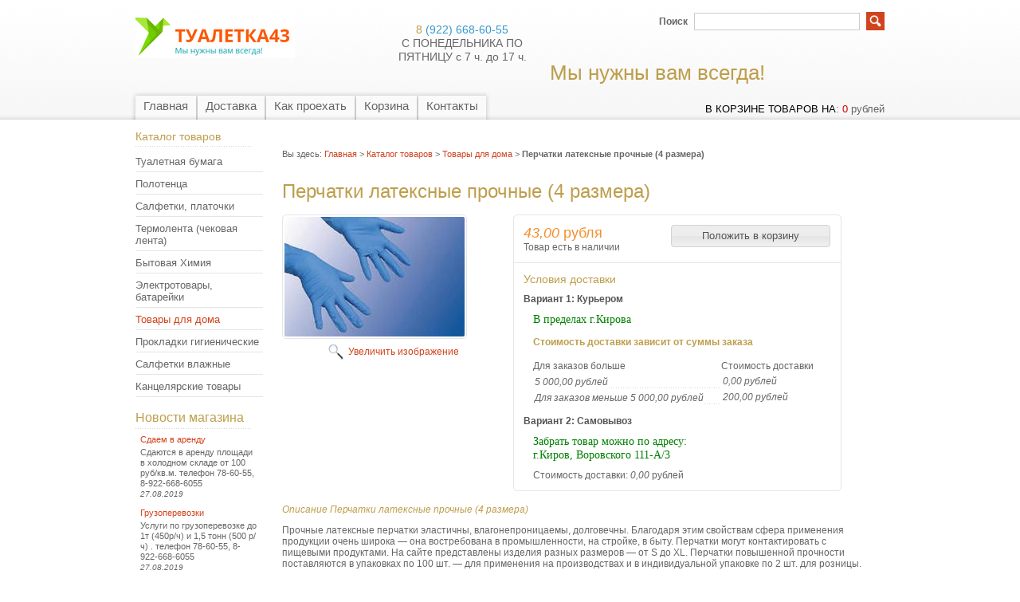

--- FILE ---
content_type: text/html; charset=utf-8
request_url: http://xn--43-6kcay4af8cdg.xn--p1ai/goods/%D0%9F%D0%B5%D1%80%D1%87%D0%B0%D1%82%D0%BA%D0%B8-%D0%BB%D0%B0%D1%82%D0%B5%D0%BA%D1%81%D0%BD%D1%8B%D0%B5-%D1%81%D0%B2%D0%B5%D1%80%D1%85%D0%BF%D1%80%D0%BE%D1%87%D0%BD%D1%8B%D0%B5
body_size: 14872
content:
<!DOCTYPE html PUBLIC "-//W3C//DTD XHTML 1.1//EN" "http://www.w3.org/TR/xhtml11/DTD/xhtml11.dtd">
<html xmlns="http://www.w3.org/1999/xhtml" xml:lang="ru" lang="ru">
<head>
  <title>Перчатки латексные прочные (4 размера)</title>
  <meta name="keywords" content="Перчатки латексные прочные (4 размера)" />
  <meta name="description" content="Перчатки латексные прочные (4 размера)" />
  <meta http-equiv="X-UA-Compatible" content="IE=7" />
  <meta http-equiv="Content-Type" content="text/html; charset=utf-8" />
  <meta http-equiv="Content-Language" content="ru" />
  <link rel="icon" href="/design/favicon.ico" type="image/x-icon" />
  <link rel="shortcut icon" href="/design/favicon.ico" type="image/x-icon" />
  
  
      <link rel="canonical" href="http://xn--43-6kcay4af8cdg.xn--p1ai/goods/%D0%9F%D0%B5%D1%80%D1%87%D0%B0%D1%82%D0%BA%D0%B8-%D0%BB%D0%B0%D1%82%D0%B5%D0%BA%D1%81%D0%BD%D1%8B%D0%B5-%D1%81%D0%B2%D0%B5%D1%80%D1%85%D0%BF%D1%80%D0%BE%D1%87%D0%BD%D1%8B%D0%B5" />
    
  
  <link rel="stylesheet" href="/design//forall/css/reset_01.css" type="text/css" />
  <link rel="stylesheet" href="/design//forall/css/nyroModal/nyroModal.full.css" type="text/css" />
  <link rel="stylesheet" href="/design//forall/css/jquery-ui/jquery.ui.all.min.css" type="text/css" />
  
      
        
  <link rel="stylesheet" href="/design/main.css?design=mokko&lc=1677787457" type="text/css" />
  
    
  
  <script type="text/javascript" src="/design//forall/js/jquery-1.4.2_nyroModal-1.6.2_validate_capslock_jquery-ui-1.8.4.custom.version2.min.js"></script>
  
      
        <link rel="stylesheet" href="http://design.xn--43-6kcay4af8cdg.xn--p1ai/jquery.fancybox-1.3.4.css" type="text/css" />
<script type="text/javascript" src="http://design.xn--43-6kcay4af8cdg.xn--p1ai/jquery.fancybox-1.3.4.pack.js"></script>
  <script type="text/javascript" src="/design/main.js?design=mokko&lc=1677787457"></script>
</head>
<body>
  <div id="headerWrap">
		<div id="header">
			<a href="http://xn--43-6kcay4af8cdg.xn--p1ai/" title="Перейти на главную"><span id="logo"></span></a>
			
			
      <div id="contactInfo">
        <table>
          <tr>
            <td class="contactInfoContent">
              <table>
                
                                  <tr>
                    <td class="contentTableHeadMainPhone">
                      <span class="contactInfoContentCountryCode">8</span>
                      (922)                      668-60-55
                    </td>
                  </tr>
                                
                                
                                
                                  <tr>
                    <td class="contentTableHeadMainWorkTime">
                      С ПОНЕДЕЛЬНИКА ПО ПЯТНИЦУ с 7 ч. до 17 ч.
                    </td>
                  </tr>
                                
                
                                
                
                              </table>
            </td>
          </tr>
        </table>
      </div>
      
			<h2 id="title">Мы нужны вам всегда!</h2>
			
			<div id="mainNav">
				<table>
				  <tr>
				                                      					    <td class="first">
    					      <div>
    					        <a href="http://xn--43-6kcay4af8cdg.xn--p1ai/"  title="Наш магазин">Главная</a>
    					      </div>
  					      </td>
    					      					    <td >
    					      <div>
    					        <a href="http://xn--43-6kcay4af8cdg.xn--p1ai/page/Доставка"  title="Доставка">Доставка</a>
    					      </div>
  					      </td>
    					      					    <td >
    					      <div>
    					        <a href="http://xn--43-6kcay4af8cdg.xn--p1ai/page/Как-проехать"  title="Как проехать">Как проехать</a>
    					      </div>
  					      </td>
    					      					    <td >
    					      <div>
    					        <a href="http://xn--43-6kcay4af8cdg.xn--p1ai/cart"  title="Ваша корзина">Корзина</a>
    					      </div>
  					      </td>
    					      					    <td class="last">
    					      <div>
    					        <a href="http://xn--43-6kcay4af8cdg.xn--p1ai/feedback"  title="Связь с администрацией магазина">Контакты</a>
    					      </div>
  					      </td>
    					                            				  </tr>
				</table>
			</div>
			
			<div id="searchPanel">
				<form action="http://xn--43-6kcay4af8cdg.xn--p1ai/search" method="get">
  				<p>
  					<label for="keywords">Поиск</label>
  					<input type="text" maxlength="100" id="keywords" name="q" value="" />
  					<input type="image" value="Search" title="search" alt="search" src="/design/search_button.gif?design=mokko&lc=1677787457" id="submit" name="submit" />
  			  </p>
				</form>
			</div>
			
			
			
      <div id="cartInfo">
        <a href="http://xn--43-6kcay4af8cdg.xn--p1ai/cart">в корзине товаров на</a>:
        <span id="cartSum">
                      <span class="red">0</span> рублей
                  </span>
      </div>
      
			
		</div>
	</div>
	
	<div id="contentWrap">
		<div id="content">
		
		  <table id="contentMainTb">
		    <tr>
		      <td id="leftMenuBlockWrap"> 
		        <div id="leftMenuBlock">	
      				
      				<h4 class="contentTbodyCatalogHeader">Каталог товаров</h4>
              <ul id="subNavigation">
      				                                                              <li>
                        <a href="http://xn--43-6kcay4af8cdg.xn--p1ai/catalog/Туалетная-бумага" 
                                                                            >Туалетная бумага</a>
                      </li>
                                                                                <li>
                        <a href="http://xn--43-6kcay4af8cdg.xn--p1ai/catalog/Полотенца" 
                                                                            >Полотенца</a>
                      </li>
                                                                                <li>
                        <a href="http://xn--43-6kcay4af8cdg.xn--p1ai/catalog/Салфетки-платочки" 
                                                                            >Салфетки, платочки</a>
                      </li>
                                                                                <li>
                        <a href="http://xn--43-6kcay4af8cdg.xn--p1ai/catalog/Термолента" 
                                                                            >Термолента (чековая лента)</a>
                      </li>
                                                                                <li>
                        <a href="http://xn--43-6kcay4af8cdg.xn--p1ai/catalog/Бытовая-Химия" 
                                                                            >Бытовая Химия</a>
                      </li>
                                                                                <li>
                        <a href="http://xn--43-6kcay4af8cdg.xn--p1ai/catalog/Батарейки" 
                                                                            >Электротовары, батарейки</a>
                      </li>
                                                                                <li>
                        <a href="http://xn--43-6kcay4af8cdg.xn--p1ai/catalog/Хозтовары" 
                                                    class="selected"                        >Товары для дома</a>
                      </li>
                                                                                <li>
                        <a href="http://xn--43-6kcay4af8cdg.xn--p1ai/catalog/Прокладки-гигиенические" 
                                                                            >Прокладки гигиенические</a>
                      </li>
                                                                                <li>
                        <a href="http://xn--43-6kcay4af8cdg.xn--p1ai/catalog/Салфетки-влажные-ватные-палочки" 
                                                                            >Салфетки влажные</a>
                      </li>
                                                                                <li>
                        <a href="http://xn--43-6kcay4af8cdg.xn--p1ai/catalog/Бумага-для-офисной-техники" 
                                                                            >Канцелярские товары</a>
                      </li>
                                                            				</ul>
      				
                              <form action="" method="get">
                  
                                    
                  
                                  </form>
                            
      
      				
                              
                                            
              
                            
      
      				
                              
                                
                
                                  <br /><h4 class="contentTbodyCatalogHeader"><a href="http://xn--43-6kcay4af8cdg.xn--p1ai/news?sid=1">Новости магазина</a></h4>
                  <div class="contentTbodyNews">
        
                    
                    <div class="contentTbodyNewsBlock">
                                              <div class="contentTbodyNewsBlockItem"> 
                          <a href="http://xn--43-6kcay4af8cdg.xn--p1ai/news/%D0%A1%D0%B4%D0%B0%D0%B5%D0%BC-%D0%B2-%D0%B0%D1%80%D0%B5%D0%BD%D0%B4%D1%83" class="contentTbodyNewsBlockItemTitle" title="Перейти к странице новости">Сдаем в аренду</a><br />
                          
                          <div class="newsListBlockItemPreview">Сдаются в аренду площади в холодном складе 
от 100 руб/кв.м.
телефон 78-60-55, 8-922-668-6055 </div>
                          <em class="contentTbodyNewsBlockItemTime">27.08.2019</em><br />                        </div>
                                              <div class="contentTbodyNewsBlockItem"> 
                          <a href="http://xn--43-6kcay4af8cdg.xn--p1ai/news/%D0%93%D1%80%D1%83%D0%B7%D0%BE%D0%BF%D0%B5%D1%80%D0%B5%D0%B2%D0%BE%D0%B7%D0%BA%D0%B8" class="contentTbodyNewsBlockItemTitle" title="Перейти к странице новости">Грузоперевозки</a><br />
                          
                          <div class="newsListBlockItemPreview">Услуги по грузоперевозке 
до 1т (450р/ч)  и 1,5 тонн (500 р/ч) .
телефон 78-60-55, 8-922-668-6055 </div>
                          <em class="contentTbodyNewsBlockItemTime">27.08.2019</em><br />                        </div>
                                              <div class="contentTbodyNewsBlockItem"> 
                          <a href="http://xn--43-6kcay4af8cdg.xn--p1ai/news/%D0%98%D1%89%D0%B5%D0%BC-%D1%81%D0%BE%D1%82%D1%80%D1%83%D0%B4%D0%BD%D0%B8%D0%BA%D0%BE%D0%B2" class="contentTbodyNewsBlockItemTitle" title="Перейти к странице новости">Ищем сотрудников</a><br />
                          
                          <div class="newsListBlockItemPreview">Требуется менеджер по продажам. </div>
                          <em class="contentTbodyNewsBlockItemTime">27.08.2019</em><br />                        </div>
                                              <div class="contentTbodyNewsBlockItem"> 
                          <a href="http://xn--43-6kcay4af8cdg.xn--p1ai/news/%D0%9E%D0%B1%D0%BD%D0%BE%D0%B2%D0%BB%D0%B5%D0%BD%D0%B8%D0%B5-%D1%81%D0%B0%D0%B9%D1%82%D0%B0" class="contentTbodyNewsBlockItemTitle" title="Перейти к странице новости">Обновление сайта!</a><br />
                          
                          <div class="newsListBlockItemPreview">Обновление сайта! </div>
                          <em class="contentTbodyNewsBlockItemTime">27.08.2019</em><br />                        </div>
                                          </div>
        
                    <a href="http://xn--43-6kcay4af8cdg.xn--p1ai/news?sid=1">Архив новостей</a>
                  </div>
                                
                
                                
                
                                    			</div>
		      </td>
		      <td id="primaryContent">
    			  ﻿<div itemscope itemtype="http://data-vocabulary.org/Product">
  <p id="breadcrumb">Вы здесь: <a href="http://xn--43-6kcay4af8cdg.xn--p1ai/">Главная</a> &gt;
    <a href="http://xn--43-6kcay4af8cdg.xn--p1ai/catalog" >Каталог товаров</a>
           &gt; <a href="http://xn--43-6kcay4af8cdg.xn--p1ai/catalog/Хозтовары" >Товары для дома</a>        &gt; <strong>Перчатки латексные прочные (4 размера)</strong>
  </p>
  <table class="goodsHeader">
    <tr>
      <td>
        <h1 itemprop="name">Перчатки латексные прочные (4 размера)</h1>
        <meta itemprop="category" content="Товары для дома" />
      </td>
      <td>
        
        <div class="goodsDataMainModificationArtNumber" style="display:none">
            Артикул: <span></span>
        </div>
      </td>
    </tr>
  </table>
  <form action="/cart/add/" method="post" class="goodsDataForm">
    <div>
      <input type="hidden" name="hash" value="c9ce9385" />
      <input type="hidden" name="form[goods_from]" value="" />
      <table class="goodsDataMain">
        <tr>
          <td class="goodsDataMainImageBlock">
            
            <div class="goodsDataMainImage">
                              <a itemprop="image" href="https://i1.storeland.net/1/623/6228937/afacdb/perchatki-lateksnyje-sverkhprochnyje.jpg" target="_blank" title="Увеличить Перчатки латексные прочные (4 размера)"><img class="cornerAll withBorder goods-image-medium" src="https://i1.storeland.net/1/623/6228937/075a3e/perchatki-lateksnyje-sverkhprochnyje.jpg" alt="Перчатки латексные прочные (4 размера)" /></a>
                            
              <input type="hidden" rel="6228937" />
            </div>
            
                          <div class="goodsDataMainImageZoom">
                <a href="https://i1.storeland.net/1/623/6228937/afacdb/perchatki-lateksnyje-sverkhprochnyje.jpg" target="_blank">Увеличить изображение</a>
              </div>
                        
                                          
                                  <div style="display:none;">
                    <h5>Другие фото Перчатки латексные прочные (4 размера)</h5>
                                
                <div class="goodsDataMainImagesIcon floatLeft" data-image-id="6228937">
                  <a href="https://i1.storeland.net/1/623/6228937/afacdb/perchatki-lateksnyje-sverkhprochnyje.jpg" rel="gallery"  target="_blank" title=""><img class="cornerAll withBorder goods-image-icon" rel="https://i1.storeland.net/1/623/6228937/075a3e/perchatki-lateksnyje-sverkhprochnyje.jpg" src="https://i1.storeland.net/1/623/6228937/baec64/perchatki-lateksnyje-sverkhprochnyje.jpg" alt="" /></a>
                  
                  <input type="hidden" rel="6228937" />
                </div>
                
                                  </div>
                                                    </td>
          <td>
            <div class="goodsDataMainOrder cornerAll" itemscope itemprop="offerDetails" itemtype="http://data-vocabulary.org/Offer">
              <table>
                
                <tr>
                  <td class="goodsDataMainModificationDataBlock">
                    
                    <input type="hidden" name="form[goods_mod_id]" value="19378297" class="goodsDataMainModificationId" />
                    
                    <span class="goodsDataMainModificationPriceNow" title="Цена сейчас" itemprop="price" content="43">
                       <span title="43,00 российских рубля"><span class="num">43,00</span> <span>рубля</span></span>
                    </span>
                    
                    <meta itemprop="priceCurrency" content="RUB"/>
                    
                    <meta itemprop="quantity" content="1"/>
                    
                                          <span itemprop="availability" content="in_stock"></span>
                                        
                    <span class="goodsDataMainModificationPriceOld lineThrough" title="Старая цена">
                      
                                          </span>
                    
                    <div class="goodsDataMainModificationAvailable">
                      <div rel="true" class="available-true" >Товар есть в наличии</div>
                      <div rel="false" class="available-false" style="display:none;">Товара нет в наличии</div>
                    </div>
                  </td>
                  <td class="goodsDataFormSubmitButton">
                    
                                          
                                                              <input type="submit" value="Положить в корзину" style="width:200px;" />
                  </td>
                </tr>
                
                                
                <tr>
                  <td class="goodsDataMainModificationsBlock" style="display:none;" colspan="2">
                    <div>
                      <table>
                          <tr>
                                                      <td class="goodsDataMainModificationsBlockProperty">
                              
                                                                
                                                                      <strong>Модификация:</strong><br />
                                    <select name="form[properties][]">
                                                                      <option value="558692" selected="selected">Базовая</option>
                                  
                                                                      </select>
                                                                                            </td>
                            
                                                  </tr>
                      </table>
                      
                                              <div class="goodsDataMainModificationsList" rel="558692">
                          <input type="hidden" name="id" value="19378297" />
                          <input type="hidden" name="goods_mod_image_id" value="" />
                          <input type="hidden" name="art_number" value="" />
                          <input type="hidden" name="price_now" value="43" />
                          <div class="price_now_formated" style="display:none"><span title="43,00 российских рубля"><span class="num">43,00</span> <span>рубля</span></span></div>
                          <input type="hidden" name="price_old" value="0" />
                          <div class="price_old_formated" style="display:none"><span title="0,00 российских рублей"><span class="num">0,00</span> <span>рублей</span></span></div>
                          <input type="hidden" name="rest_value" value="1" />
                          <input type="hidden" name="measure_id" value="9" />
                          <input type="hidden" name="measure_name" value="пара" />
                          <input type="hidden" name="measure_desc" value="пара" />
                          <input type="hidden" name="measure_precision" value="0" />
                          <input type="hidden" name="is_has_in_compare_list" value="0" />
                          <div class="description" style="display:none"></div>
                        </div>
                                          </div>
                  </td>
                </tr>
                
                <tr>
                  <td class="goodsDataMainModificationsDescriptionBlock" style="display:none;" colspan="2">
                    
                  </td>
                </tr>
                
                <tr>
                  <td class="goodsDataMainDeliveryBlock" colspan="2">
                    <h4>Условия доставки</h4>
                                          <h5 rel="19241" class="goodsDataMainDeliveryItemHeader">Вариант 1: Курьером</h5>
                      <div class="goodsDataMainDeliveryItem" >
                        <p><span style="font-size:14px;"><span style="font-family:times new roman,times,serif;"><span style="color:#008000;">В пределах г.Кирова</span></span></span></p>
                                                  <div class="goodsDataMainDeliveryItemRules">
                            <table>
                              <thead>
                                <tr>
                                  <td colspan="2"><h5>Стоимость доставки зависит от суммы заказа</h5></td>
                                </tr>
                                <tr>
                                  <td>Для заказов больше</td>
                                  <td>Стоимость доставки</td>
                                </tr>
                              </thead>
                              <tbody class="num">
                                                                  <tr>
                                    <td><p><span><span title="5 000,00 российских рублей"><span class="num">5 000,00</span> <span>рублей</span></span></span></p></td>
                                    <td><span title="0,00 российских рублей"><span class="num">0,00</span> <span>рублей</span></span></td>
                                  </tr>
                                                                <tr>
                                  <td><p><span>Для заказов меньше <span title="5 000,00 российских рублей"><span class="num">5 000,00</span> <span>рублей</span></span></span></p></td>
                                  <td><span title="200,00 российских рублей"><span class="num">200,00</span> <span>рублей</span></span></td>
                                </tr>
                              </tbody>
                            </table>
                          </div>
                                              </div>
                                          <h5 rel="19295" class="goodsDataMainDeliveryItemHeader">Вариант 2: Самовывоз</h5>
                      <div class="goodsDataMainDeliveryItem" >
                        <p><span style="font-size:14px;"><span style="font-family:times new roman,times,serif;"><span style="color:#008000;">Забрать товар можно по адресу:<br />
г.Киров, Воровского 111-А/3</span></span></span></p>
                                                  Стоимость доставки: <span title="0,00 российских рублей"><span class="num">0,00</span> <span>рублей</span></span>
                                              </div>
                                      </td>
                </tr>
              </table>
            </div>
          </td>
        </tr>
      </table>
    </div>
  </form>
  
      <h3>Описание Перчатки латексные прочные (4 размера)</h3>
    <div class="htmlDataBlock" itemprop="description">
      <p>Прочные латексные перчатки эластичны, влагонепроницаемы, долговечны. Благодаря этим свойствам сфера применения продукции очень широка &mdash; она востребована в промышленности, на стройке, в быту. Перчатки могут контактировать с пищевыми продуктами. На сайте представлены изделия разных размеров &mdash; от S до XL. Перчатки повышенной прочности поставляются в упаковках по 100 шт. &mdash; для применения на производствах и в индивидуальной упаковке по 2 шт. для розницы.</p>

<p>При выборе изделий важно учесть следующие характеристики:</p>

<ul>
	<li>разрешен ли контакт с пищевыми продуктами. Обращайте внимание на соответствующую пиктограмму на упаковке;</li>
	<li>данные перчатки не являются средством защиты от опасных химических загрязнений.</li>
</ul>
    </div>
    
  
    
  
    
  
    
  
    
  
    <h3>С этим товаром смотрят</h3>
  <table>
    <tr>
            <td class="goodsListItem">
        <div class="goodsListItemBlock withBorder cornerAll">
          <div class="goodsListItemImage"><a href="http://xn--43-6kcay4af8cdg.xn--p1ai/goods/%D0%A1%D0%BF%D1%83%D1%82%D0%BD%D0%B8%D0%BA-CR-2025-BP-5-5-100-2000-%D1%8D%D0%BB-%D0%BF%D0%B8%D1%82%D0%B0%D0%BD%D0%B8%D1%8F"><img class="goods-image-small" src="https://i1.storeland.net/1/3363/33626245/eb5c13/tabletk-jpg.jpg" alt="Спутник CR-2025 ВР-5-Эл.питание" /></a></div>
          <h3 class="goodsListItemName"><a href="http://xn--43-6kcay4af8cdg.xn--p1ai/goods/%D0%A1%D0%BF%D1%83%D1%82%D0%BD%D0%B8%D0%BA-CR-2025-BP-5-5-100-2000-%D1%8D%D0%BB-%D0%BF%D0%B8%D1%82%D0%B0%D0%BD%D0%B8%D1%8F">Спутник CR-2025 ВР-5-Эл.питание</a></h3>
          <div class="goodsListItemPriceNew">
            <a href="http://xn--43-6kcay4af8cdg.xn--p1ai/goods/%D0%A1%D0%BF%D1%83%D1%82%D0%BD%D0%B8%D0%BA-CR-2025-BP-5-5-100-2000-%D1%8D%D0%BB-%D0%BF%D0%B8%D1%82%D0%B0%D0%BD%D0%B8%D1%8F?mod_id=72266263"><span title="16,00 российских рублей"><span class="num">16,00</span> <span>рублей</span></span></a>
          </div>
          <div class="goodsListItemPriceOld">
                      </div>
        </div>
      </td>
                <td class="goodsListItem">
        <div class="goodsListItemBlock withBorder cornerAll">
          <div class="goodsListItemImage"><a href="http://xn--43-6kcay4af8cdg.xn--p1ai/goods/Transcend-SDHC-16Gb-class"><img class="goods-image-small" src="https://i3.storeland.net/2/319/103189012/eb5c13/transcend-sdhc-16gb-class-6.jpg" alt="Корректирующая жидкость 20мл (штрих)" /></a></div>
          <h3 class="goodsListItemName"><a href="http://xn--43-6kcay4af8cdg.xn--p1ai/goods/Transcend-SDHC-16Gb-class">Корректирующая жидкость 20мл (штрих)</a></h3>
          <div class="goodsListItemPriceNew">
            <a href="http://xn--43-6kcay4af8cdg.xn--p1ai/goods/Transcend-SDHC-16Gb-class?mod_id=75830357"><span title="32,00 российских рубля"><span class="num">32,00</span> <span>рубля</span></span></a>
          </div>
          <div class="goodsListItemPriceOld">
                      </div>
        </div>
      </td>
                <td class="goodsListItem">
        <div class="goodsListItemBlock withBorder cornerAll">
          <div class="goodsListItemImage"><a href="http://xn--43-6kcay4af8cdg.xn--p1ai/goods/%D0%A1%D0%BF%D1%83%D1%82%D0%BD%D0%B8%D0%BA-Premium-Alkaline-LR6-4B-%D1%8D%D0%BB-%D0%BF%D0%B8%D1%82%D0%B0%D0%BD%D0%B8%D1%8F-6"><img class="goods-image-small" src="https://i3.storeland.net/1/6228/62272745/eb5c13/sputnik-long-life-r06-4s-jel-pitaniya.jpg" alt="Бат Спутник Long Life R06/4S эл.питания" /></a></div>
          <h3 class="goodsListItemName"><a href="http://xn--43-6kcay4af8cdg.xn--p1ai/goods/%D0%A1%D0%BF%D1%83%D1%82%D0%BD%D0%B8%D0%BA-Premium-Alkaline-LR6-4B-%D1%8D%D0%BB-%D0%BF%D0%B8%D1%82%D0%B0%D0%BD%D0%B8%D1%8F-6">Бат Спутник Long Life R06/4S эл.питания</a></h3>
          <div class="goodsListItemPriceNew">
            <a href="http://xn--43-6kcay4af8cdg.xn--p1ai/goods/%D0%A1%D0%BF%D1%83%D1%82%D0%BD%D0%B8%D0%BA-Premium-Alkaline-LR6-4B-%D1%8D%D0%BB-%D0%BF%D0%B8%D1%82%D0%B0%D0%BD%D0%B8%D1%8F-6?mod_id=95339141"><span title="6,20 российских рублей"><span class="num">6,20</span> <span>рублей</span></span></a>
          </div>
          <div class="goodsListItemPriceOld">
                      </div>
        </div>
      </td>
                <td class="goodsListItem">
        <div class="goodsListItemBlock withBorder cornerAll">
          <div class="goodsListItemImage"><a href="http://xn--43-6kcay4af8cdg.xn--p1ai/goods/%D0%92%D0%B0%D1%82%D0%BD%D1%8B%D0%B5-%D0%BF%D0%B0%D0%BB%D0%BE%D1%87%D0%BA%D0%B8-160%D1%88%D1%82-%D0%BF%D0%B0%D0%BA%D0%B5%D1%82"><img class="goods-image-small" src="https://i4.storeland.net/1/7850/78498958/eb5c13/vatnye-palochki-jpg.jpg" alt="Ватные палочки 160шт пакет" /></a></div>
          <h3 class="goodsListItemName"><a href="http://xn--43-6kcay4af8cdg.xn--p1ai/goods/%D0%92%D0%B0%D1%82%D0%BD%D1%8B%D0%B5-%D0%BF%D0%B0%D0%BB%D0%BE%D1%87%D0%BA%D0%B8-160%D1%88%D1%82-%D0%BF%D0%B0%D0%BA%D0%B5%D1%82">Ватные палочки 160шт пакет</a></h3>
          <div class="goodsListItemPriceNew">
            <a href="http://xn--43-6kcay4af8cdg.xn--p1ai/goods/%D0%92%D0%B0%D1%82%D0%BD%D1%8B%D0%B5-%D0%BF%D0%B0%D0%BB%D0%BE%D1%87%D0%BA%D0%B8-160%D1%88%D1%82-%D0%BF%D0%B0%D0%BA%D0%B5%D1%82?mod_id=134508107"><span title="31,00 российский рубль"><span class="num">31,00</span> <span>рубль</span></span></a>
          </div>
          <div class="goodsListItemPriceOld">
                      </div>
        </div>
      </td>
      </tr><tr>          <td class="goodsListItem">
        <div class="goodsListItemBlock withBorder cornerAll">
          <div class="goodsListItemImage"><a href="http://xn--43-6kcay4af8cdg.xn--p1ai/goods/%D0%A2%D1%83%D0%B0%D0%BB%D0%B5%D1%82%D0%BD%D0%B0%D1%8F-%D0%B1%D1%83%D0%BC%D0%B0%D0%B3%D0%B0-%D0%A1%D0%BE%D1%82%D0%BA%D0%B0-2"><img class="goods-image-small" src="https://i5.storeland.net/2/1584/115837556/eb5c13/sotka-seraya-so-vtulkoj-tualetnaya-bumaga.jpg" alt="Бархатистая 100 серая со втулкой туалетная бумага/40" /></a></div>
          <h3 class="goodsListItemName"><a href="http://xn--43-6kcay4af8cdg.xn--p1ai/goods/%D0%A2%D1%83%D0%B0%D0%BB%D0%B5%D1%82%D0%BD%D0%B0%D1%8F-%D0%B1%D1%83%D0%BC%D0%B0%D0%B3%D0%B0-%D0%A1%D0%BE%D1%82%D0%BA%D0%B0-2">Бархатистая 100 серая со втулкой туалетная бумага/40</a></h3>
          <div class="goodsListItemPriceNew">
            <a href="http://xn--43-6kcay4af8cdg.xn--p1ai/goods/%D0%A2%D1%83%D0%B0%D0%BB%D0%B5%D1%82%D0%BD%D0%B0%D1%8F-%D0%B1%D1%83%D0%BC%D0%B0%D0%B3%D0%B0-%D0%A1%D0%BE%D1%82%D0%BA%D0%B0-2?mod_id=194835600"><span title="17,00 российских рублей"><span class="num">17,00</span> <span>рублей</span></span></a>
          </div>
          <div class="goodsListItemPriceOld">
                      </div>
        </div>
      </td>
                <td class="goodsListItem">
        <div class="goodsListItemBlock withBorder cornerAll">
          <div class="goodsListItemImage"><a href="http://xn--43-6kcay4af8cdg.xn--p1ai/goods/%D0%A5%D0%B8%D0%BC%D0%B8%D1%82%D0%B5%D0%BA-%D0%9F%D0%BE%D0%BB%D0%B8%D0%BA%D0%BE%D1%80-1-%D0%BB"><img class="goods-image-small" src="https://i3.storeland.net/2/8215/182142661/eb5c13/c4ea6cf3afb6f117db59aab3ea1a18ed-jpg.jpg" alt="Химитек Поликор, 1 л. Концентрированное чистящее средство." /></a></div>
          <h3 class="goodsListItemName"><a href="http://xn--43-6kcay4af8cdg.xn--p1ai/goods/%D0%A5%D0%B8%D0%BC%D0%B8%D1%82%D0%B5%D0%BA-%D0%9F%D0%BE%D0%BB%D0%B8%D0%BA%D0%BE%D1%80-1-%D0%BB">Химитек Поликор, 1 л. Концентрированное чистящее средство.</a></h3>
          <div class="goodsListItemPriceNew">
            <a href="http://xn--43-6kcay4af8cdg.xn--p1ai/goods/%D0%A5%D0%B8%D0%BC%D0%B8%D1%82%D0%B5%D0%BA-%D0%9F%D0%BE%D0%BB%D0%B8%D0%BA%D0%BE%D1%80-1-%D0%BB?mod_id=298628675"><span title="300,00 российских рублей"><span class="num">300,00</span> <span>рублей</span></span></a>
          </div>
          <div class="goodsListItemPriceOld">
                      </div>
        </div>
      </td>
                <td class="goodsListItem">
        <div class="goodsListItemBlock withBorder cornerAll">
          <div class="goodsListItemImage"><a href="http://xn--43-6kcay4af8cdg.xn--p1ai/goods/%D0%9A%D0%BE%D1%82%D0%B5%D0%BB%D1%8C%D0%BD%D0%B8%D1%87%D0%B5%D1%81%D0%BA%D0%B8%D0%B5-%D0%BA%D1%80%D1%8B%D1%88%D0%BA%D0%B8-%D0%B4%D0%BB%D1%8F-%D0%BA%D0%BE%D0%BD%D1%81%D0%B5%D1%80%D0%B2%D0%B8%D1%80%D0%BE%D0%B2%D0%B0%D0%BD%D0%B8%D1%8F"><img class="goods-image-small" src="https://i2.storeland.net/2/9119/191182767/eb5c13/kotelnicheskie-kryshki-dlya-konservirovaniya-50.jpg" alt="Котельнические крышки для консервирования/50" /></a></div>
          <h3 class="goodsListItemName"><a href="http://xn--43-6kcay4af8cdg.xn--p1ai/goods/%D0%9A%D0%BE%D1%82%D0%B5%D0%BB%D1%8C%D0%BD%D0%B8%D1%87%D0%B5%D1%81%D0%BA%D0%B8%D0%B5-%D0%BA%D1%80%D1%8B%D1%88%D0%BA%D0%B8-%D0%B4%D0%BB%D1%8F-%D0%BA%D0%BE%D0%BD%D1%81%D0%B5%D1%80%D0%B2%D0%B8%D1%80%D0%BE%D0%B2%D0%B0%D0%BD%D0%B8%D1%8F">Котельнические крышки для консервирования/50</a></h3>
          <div class="goodsListItemPriceNew">
            <a href="http://xn--43-6kcay4af8cdg.xn--p1ai/goods/%D0%9A%D0%BE%D1%82%D0%B5%D0%BB%D1%8C%D0%BD%D0%B8%D1%87%D0%B5%D1%81%D0%BA%D0%B8%D0%B5-%D0%BA%D1%80%D1%8B%D1%88%D0%BA%D0%B8-%D0%B4%D0%BB%D1%8F-%D0%BA%D0%BE%D0%BD%D1%81%D0%B5%D1%80%D0%B2%D0%B8%D1%80%D0%BE%D0%B2%D0%B0%D0%BD%D0%B8%D1%8F?mod_id=305181316"><span title="5,00 российских рублей"><span class="num">5,00</span> <span>рублей</span></span></a>
          </div>
          <div class="goodsListItemPriceOld">
                      </div>
        </div>
      </td>
                <td class="goodsListItem">
        <div class="goodsListItemBlock withBorder cornerAll">
          <div class="goodsListItemImage"><a href="http://xn--43-6kcay4af8cdg.xn--p1ai/goods/%D0%A2%D0%91-LiniaVeiro-56-%D0%B2%D1%82%D1%83%D0%BB%D0%BA%D0%B0-%D0%B1%D0%B5%D0%BB%D0%B0%D1%8F-1%D1%80%D1%83%D0%BB-%D0%B3-%D0%A1%D1%8B%D0%BA%D1%82%D1%8B%D0%B2%D0%BA%D0%B0%D1%80-1"><img class="goods-image-small" src="https://i5.storeland.net/2/1842/118410137/eb5c13/liniaveiro-56-so-vtulkoj-belaya-tualetnaya-bumaga.jpg" alt="Сыктывкарская 56 со втулкой туалетная бумага арт.4С10" /></a></div>
          <h3 class="goodsListItemName"><a href="http://xn--43-6kcay4af8cdg.xn--p1ai/goods/%D0%A2%D0%91-LiniaVeiro-56-%D0%B2%D1%82%D1%83%D0%BB%D0%BA%D0%B0-%D0%B1%D0%B5%D0%BB%D0%B0%D1%8F-1%D1%80%D1%83%D0%BB-%D0%B3-%D0%A1%D1%8B%D0%BA%D1%82%D1%8B%D0%B2%D0%BA%D0%B0%D1%80-1">Сыктывкарская 56 со втулкой туалетная бумага арт.4С10</a></h3>
          <div class="goodsListItemPriceNew">
            <a href="http://xn--43-6kcay4af8cdg.xn--p1ai/goods/%D0%A2%D0%91-LiniaVeiro-56-%D0%B2%D1%82%D1%83%D0%BB%D0%BA%D0%B0-%D0%B1%D0%B5%D0%BB%D0%B0%D1%8F-1%D1%80%D1%83%D0%BB-%D0%B3-%D0%A1%D1%8B%D0%BA%D1%82%D1%8B%D0%B2%D0%BA%D0%B0%D1%80-1?mod_id=2468713"><span title="23,00 российских рубля"><span class="num">23,00</span> <span>рубля</span></span></a>
          </div>
          <div class="goodsListItemPriceOld">
                      </div>
        </div>
      </td>
      </tr><tr>          <td class="goodsListItem">
        <div class="goodsListItemBlock withBorder cornerAll">
          <div class="goodsListItemImage"><a href="http://xn--43-6kcay4af8cdg.xn--p1ai/goods/%D0%A1%D0%B0%D0%BB%D1%84-%D0%B1%D1%83%D0%BC%D0%B0%D0%B6%D0%BD%D1%8B%D0%B5-500%D0%BB-%D0%BF-%D1%8D-%D0%B1%D0%B5%D0%BB%D1%8B%D0%B5-Allora-1"><img class="goods-image-small" src="https://i1.storeland.net/2/7292/172912470/eb5c13/salf-bumazhnye-500l-p-je-belye-obshhepit.jpg" alt="Салф.бумажные 500л п/э белые ОБЩЕПИТ" /></a></div>
          <h3 class="goodsListItemName"><a href="http://xn--43-6kcay4af8cdg.xn--p1ai/goods/%D0%A1%D0%B0%D0%BB%D1%84-%D0%B1%D1%83%D0%BC%D0%B0%D0%B6%D0%BD%D1%8B%D0%B5-500%D0%BB-%D0%BF-%D1%8D-%D0%B1%D0%B5%D0%BB%D1%8B%D0%B5-Allora-1">Салф.бумажные 500л п/э белые ОБЩЕПИТ</a></h3>
          <div class="goodsListItemPriceNew">
            <a href="http://xn--43-6kcay4af8cdg.xn--p1ai/goods/%D0%A1%D0%B0%D0%BB%D1%84-%D0%B1%D1%83%D0%BC%D0%B0%D0%B6%D0%BD%D1%8B%D0%B5-500%D0%BB-%D0%BF-%D1%8D-%D0%B1%D0%B5%D0%BB%D1%8B%D0%B5-Allora-1?mod_id=2469548"><span title="130,00 российских рублей"><span class="num">130,00</span> <span>рублей</span></span></a>
          </div>
          <div class="goodsListItemPriceOld">
                      </div>
        </div>
      </td>
                <td class="goodsListItem">
        <div class="goodsListItemBlock withBorder cornerAll">
          <div class="goodsListItemImage"><a href="http://xn--43-6kcay4af8cdg.xn--p1ai/goods/%D0%9F%D0%B5%D1%80%D1%87%D0%B0%D1%82%D0%BA%D0%B8-%D1%85-%D0%B1-%D0%9F%D1%80%D0%BE%D1%82%D0%B5%D0%BA%D1%82%D0%BE%D1%80-1"><img class="goods-image-small" src="https://i1.storeland.net/1/109/1084158/eb5c13/perchatki-kh-b-protektor.jpg" alt="Перчатки ХБ с ПВХ черные/белые/серые 10 класс 5-нитка" /></a></div>
          <h3 class="goodsListItemName"><a href="http://xn--43-6kcay4af8cdg.xn--p1ai/goods/%D0%9F%D0%B5%D1%80%D1%87%D0%B0%D1%82%D0%BA%D0%B8-%D1%85-%D0%B1-%D0%9F%D1%80%D0%BE%D1%82%D0%B5%D0%BA%D1%82%D0%BE%D1%80-1">Перчатки ХБ с ПВХ черные/белые/серые 10 класс 5-нитка</a></h3>
          <div class="goodsListItemPriceNew">
            <a href="http://xn--43-6kcay4af8cdg.xn--p1ai/goods/%D0%9F%D0%B5%D1%80%D1%87%D0%B0%D1%82%D0%BA%D0%B8-%D1%85-%D0%B1-%D0%9F%D1%80%D0%BE%D1%82%D0%B5%D0%BA%D1%82%D0%BE%D1%80-1?mod_id=2754487"><span title="20,00 российских рублей"><span class="num">20,00</span> <span>рублей</span></span></a>
          </div>
          <div class="goodsListItemPriceOld">
                      </div>
        </div>
      </td>
                <td class="goodsListItem">
        <div class="goodsListItemBlock withBorder cornerAll">
          <div class="goodsListItemImage"><a href="http://xn--43-6kcay4af8cdg.xn--p1ai/goods/%D0%93%D1%83%D0%B1%D0%BA%D0%B0-%D0%B4%D0%BB%D1%8F-%D0%BF%D0%BE%D1%81%D1%83%D0%B4%D1%8B-%D0%A5%D0%BE%D0%B7%D1%8F%D1%8E%D1%88%D0%BA%D0%B0-MAXI"><img class="goods-image-small" src="https://i1.storeland.net/1/5997/59966551/eb5c13/gubka-quot-hozyayushka-quot-bolshaya-izh-5sht-50.jpg" alt="Губка для посуды макси 5шт" /></a></div>
          <h3 class="goodsListItemName"><a href="http://xn--43-6kcay4af8cdg.xn--p1ai/goods/%D0%93%D1%83%D0%B1%D0%BA%D0%B0-%D0%B4%D0%BB%D1%8F-%D0%BF%D0%BE%D1%81%D1%83%D0%B4%D1%8B-%D0%A5%D0%BE%D0%B7%D1%8F%D1%8E%D1%88%D0%BA%D0%B0-MAXI">Губка для посуды макси 5шт</a></h3>
          <div class="goodsListItemPriceNew">
            <a href="http://xn--43-6kcay4af8cdg.xn--p1ai/goods/%D0%93%D1%83%D0%B1%D0%BA%D0%B0-%D0%B4%D0%BB%D1%8F-%D0%BF%D0%BE%D1%81%D1%83%D0%B4%D1%8B-%D0%A5%D0%BE%D0%B7%D1%8F%D1%8E%D1%88%D0%BA%D0%B0-MAXI?mod_id=19378364"><span title="40,00 российских рублей"><span class="num">40,00</span> <span>рублей</span></span></a>
          </div>
          <div class="goodsListItemPriceOld">
                      </div>
        </div>
      </td>
                <td class="goodsListItem">
        <div class="goodsListItemBlock withBorder cornerAll">
          <div class="goodsListItemImage"><a href="http://xn--43-6kcay4af8cdg.xn--p1ai/goods/%D0%91%D1%83%D0%BC%D0%94-%D0%BA%D1%81%D0%B5%D1%80-%D0%A1%D0%BD%D0%B5%D0%B3%D1%83%D1%80%D0%BE%D1%87%D0%BA%D0%B0-%D0%904"><img class="goods-image-small" src="https://i3.storeland.net/1/1128/11278955/eb5c13/bumd-kser-snegurochka-a4-500l.jpg" alt="БумД/ксер Снегурочка А4 500л" /></a></div>
          <h3 class="goodsListItemName"><a href="http://xn--43-6kcay4af8cdg.xn--p1ai/goods/%D0%91%D1%83%D0%BC%D0%94-%D0%BA%D1%81%D0%B5%D1%80-%D0%A1%D0%BD%D0%B5%D0%B3%D1%83%D1%80%D0%BE%D1%87%D0%BA%D0%B0-%D0%904">БумД/ксер Снегурочка А4 500л</a></h3>
          <div class="goodsListItemPriceNew">
            <a href="http://xn--43-6kcay4af8cdg.xn--p1ai/goods/%D0%91%D1%83%D0%BC%D0%94-%D0%BA%D1%81%D0%B5%D1%80-%D0%A1%D0%BD%D0%B5%D0%B3%D1%83%D1%80%D0%BE%D1%87%D0%BA%D0%B0-%D0%904?mod_id=19412120"><span title="380,00 российских рублей"><span class="num">380,00</span> <span>рублей</span></span></a>
          </div>
          <div class="goodsListItemPriceOld">
                      </div>
        </div>
      </td>
      </tr><tr>          <td class="goodsListItem">
        <div class="goodsListItemBlock withBorder cornerAll">
          <div class="goodsListItemImage"><a href="http://xn--43-6kcay4af8cdg.xn--p1ai/goods/%D0%9F%D0%BB%D0%B0%D1%82%D0%BE%D1%87%D0%BA%D0%B8-%D1%83%D0%BD%D0%B8%D0%B2%D0%B5%D1%80%D1%81-%D0%9F%D0%B5%D1%80%D1%8B%D1%88%D0%BA%D0%BE-3-%D1%85-%D1%81%D0%BB"><img class="goods-image-small" src="https://i3.storeland.net/2/1854/118534099/eb5c13/platochki-10sht-bumazh.jpg" alt="Платочки бумажные 10шт" /></a></div>
          <h3 class="goodsListItemName"><a href="http://xn--43-6kcay4af8cdg.xn--p1ai/goods/%D0%9F%D0%BB%D0%B0%D1%82%D0%BE%D1%87%D0%BA%D0%B8-%D1%83%D0%BD%D0%B8%D0%B2%D0%B5%D1%80%D1%81-%D0%9F%D0%B5%D1%80%D1%8B%D1%88%D0%BA%D0%BE-3-%D1%85-%D1%81%D0%BB">Платочки бумажные 10шт</a></h3>
          <div class="goodsListItemPriceNew">
            <a href="http://xn--43-6kcay4af8cdg.xn--p1ai/goods/%D0%9F%D0%BB%D0%B0%D1%82%D0%BE%D1%87%D0%BA%D0%B8-%D1%83%D0%BD%D0%B8%D0%B2%D0%B5%D1%80%D1%81-%D0%9F%D0%B5%D1%80%D1%8B%D1%88%D0%BA%D0%BE-3-%D1%85-%D1%81%D0%BB?mod_id=49637041"><span title="10,00 российских рублей"><span class="num">10,00</span> <span>рублей</span></span></a>
          </div>
          <div class="goodsListItemPriceOld">
                      </div>
        </div>
      </td>
                <td class="goodsListItem">
        <div class="goodsListItemBlock withBorder cornerAll">
          <div class="goodsListItemImage"><a href="http://xn--43-6kcay4af8cdg.xn--p1ai/goods/%D0%A2%D1%83%D0%B0%D0%BB%D0%91%D1%83%D0%BC-%D1%81%D0%B2%D0%B5%D1%82%D0%BB%D0%BE-%D1%81%D0%B5%D1%80%D0%B0%D1%8F-200%D0%BC-1%D1%81%D0%BB-12-%D0%9F%D0%BE%D0%B4%D0%BE%D0%BB%D1%8C%D1%81%D0%BA"><img class="goods-image-small" src="https://i5.storeland.net/2/7288/172874623/eb5c13/bumaga-tualetnaya-1-slojnaya-dlya-dispensera-seraya.jpg" alt="Бумага туалетная 1 слойная для диспенсера серая/12" /></a></div>
          <h3 class="goodsListItemName"><a href="http://xn--43-6kcay4af8cdg.xn--p1ai/goods/%D0%A2%D1%83%D0%B0%D0%BB%D0%91%D1%83%D0%BC-%D1%81%D0%B2%D0%B5%D1%82%D0%BB%D0%BE-%D1%81%D0%B5%D1%80%D0%B0%D1%8F-200%D0%BC-1%D1%81%D0%BB-12-%D0%9F%D0%BE%D0%B4%D0%BE%D0%BB%D1%8C%D1%81%D0%BA">Бумага туалетная 1 слойная для диспенсера серая/12</a></h3>
          <div class="goodsListItemPriceNew">
            <a href="http://xn--43-6kcay4af8cdg.xn--p1ai/goods/%D0%A2%D1%83%D0%B0%D0%BB%D0%91%D1%83%D0%BC-%D1%81%D0%B2%D0%B5%D1%82%D0%BB%D0%BE-%D1%81%D0%B5%D1%80%D0%B0%D1%8F-200%D0%BC-1%D1%81%D0%BB-12-%D0%9F%D0%BE%D0%B4%D0%BE%D0%BB%D1%8C%D1%81%D0%BA?mod_id=53202027"><span title="46,00 российских рублей"><span class="num">46,00</span> <span>рублей</span></span></a>
          </div>
          <div class="goodsListItemPriceOld">
                      </div>
        </div>
      </td>
                <td class="goodsListItem">
        <div class="goodsListItemBlock withBorder cornerAll">
          <div class="goodsListItemImage"><a href="http://xn--43-6kcay4af8cdg.xn--p1ai/goods/%D0%9F%D0%BE%D0%BB%D0%BE%D1%82%D0%B5%D0%BD%D1%86%D0%B5-%D0%BB%D0%B8%D1%81%D1%82%D0%BE%D0%B2%D0%BE%D0%B5-V%D0%BE%D0%B1%D1%80%D0%B0%D0%B7%D0%BD%D0%BE%D0%B5-250%D0%BB-1%D1%81%D0%BB-23"><img class="goods-image-small" src="https://i3.storeland.net/1/2202/22015856/eb5c13/polotence-listovoe-vobraznoe-200l-2sl-jpg.jpg" alt="Полот.лист V(ZZ)образное 250л 1сл 24*23 Восторг" /></a></div>
          <h3 class="goodsListItemName"><a href="http://xn--43-6kcay4af8cdg.xn--p1ai/goods/%D0%9F%D0%BE%D0%BB%D0%BE%D1%82%D0%B5%D0%BD%D1%86%D0%B5-%D0%BB%D0%B8%D1%81%D1%82%D0%BE%D0%B2%D0%BE%D0%B5-V%D0%BE%D0%B1%D1%80%D0%B0%D0%B7%D0%BD%D0%BE%D0%B5-250%D0%BB-1%D1%81%D0%BB-23">Полот.лист V(ZZ)образное 250л 1сл 24*23 Восторг</a></h3>
          <div class="goodsListItemPriceNew">
            <a href="http://xn--43-6kcay4af8cdg.xn--p1ai/goods/%D0%9F%D0%BE%D0%BB%D0%BE%D1%82%D0%B5%D0%BD%D1%86%D0%B5-%D0%BB%D0%B8%D1%81%D1%82%D0%BE%D0%B2%D0%BE%D0%B5-V%D0%BE%D0%B1%D1%80%D0%B0%D0%B7%D0%BD%D0%BE%D0%B5-250%D0%BB-1%D1%81%D0%BB-23?mod_id=55809685"><span title="75,50 российских рублей"><span class="num">75,50</span> <span>рублей</span></span></a>
          </div>
          <div class="goodsListItemPriceOld">
                      </div>
        </div>
      </td>
                <td class="goodsListItem">
        <div class="goodsListItemBlock withBorder cornerAll">
          <div class="goodsListItemImage"><a href="http://xn--43-6kcay4af8cdg.xn--p1ai/goods/%D0%A4%D0%B0%D1%81%D0%BE%D0%B2%D0%BA%D0%B0-24%D1%8537-%D0%9F%D0%9D%D0%94-8%D0%BC%D0%BA%D1%80-%D0%B2-%D0%B8%D0%BD%D0%B4-%D1%83%D0%BF-100"><img class="goods-image-small" src="https://i2.storeland.net/1/2211/22102076/eb5c13/paket-v-rulonah-fasovka-jpg.jpg" alt="Фасовка пакет д/продуктов 24х37см в рулоне 100" /></a></div>
          <h3 class="goodsListItemName"><a href="http://xn--43-6kcay4af8cdg.xn--p1ai/goods/%D0%A4%D0%B0%D1%81%D0%BE%D0%B2%D0%BA%D0%B0-24%D1%8537-%D0%9F%D0%9D%D0%94-8%D0%BC%D0%BA%D1%80-%D0%B2-%D0%B8%D0%BD%D0%B4-%D1%83%D0%BF-100">Фасовка пакет д/продуктов 24х37см в рулоне 100</a></h3>
          <div class="goodsListItemPriceNew">
            <a href="http://xn--43-6kcay4af8cdg.xn--p1ai/goods/%D0%A4%D0%B0%D1%81%D0%BE%D0%B2%D0%BA%D0%B0-24%D1%8537-%D0%9F%D0%9D%D0%94-8%D0%BC%D0%BA%D1%80-%D0%B2-%D0%B8%D0%BD%D0%B4-%D1%83%D0%BF-100?mod_id=55894605"><span title="36,50 российских рублей"><span class="num">36,50</span> <span>рублей</span></span></a>
          </div>
          <div class="goodsListItemPriceOld">
                      </div>
        </div>
      </td>
      </tr><tr>          <td class="goodsListItem">
        <div class="goodsListItemBlock withBorder cornerAll">
          <div class="goodsListItemImage"><a href="http://xn--43-6kcay4af8cdg.xn--p1ai/goods/%D0%9B%D0%B5%D0%BD%D1%82%D0%B0-%D0%BE%D1%82-%D0%BC%D1%83%D1%85-%D0%9C%D1%83%D1%85%D0%B0%D0%BC-%D0%91%D0%BE%D0%B9"><img class="goods-image-small" src="https://i2.storeland.net/1/5237/52364227/eb5c13/lenta-ot-muh-quot-muham-boj-quot.jpg" alt="Лента от мух липкая" /></a></div>
          <h3 class="goodsListItemName"><a href="http://xn--43-6kcay4af8cdg.xn--p1ai/goods/%D0%9B%D0%B5%D0%BD%D1%82%D0%B0-%D0%BE%D1%82-%D0%BC%D1%83%D1%85-%D0%9C%D1%83%D1%85%D0%B0%D0%BC-%D0%91%D0%BE%D0%B9">Лента от мух липкая</a></h3>
          <div class="goodsListItemPriceNew">
            <a href="http://xn--43-6kcay4af8cdg.xn--p1ai/goods/%D0%9B%D0%B5%D0%BD%D1%82%D0%B0-%D0%BE%D1%82-%D0%BC%D1%83%D1%85-%D0%9C%D1%83%D1%85%D0%B0%D0%BC-%D0%91%D0%BE%D0%B9?mod_id=55894867"><span title="21,00 российский рубль"><span class="num">21,00</span> <span>рубль</span></span></a>
          </div>
          <div class="goodsListItemPriceOld">
                      </div>
        </div>
      </td>
                <td class="goodsListItem">
        <div class="goodsListItemBlock withBorder cornerAll">
          <div class="goodsListItemImage"><a href="http://xn--43-6kcay4af8cdg.xn--p1ai/goods/%D0%A1%D0%BA%D0%BE%D1%82%D1%87-%D1%88%D0%B8%D1%80%D0%BE%D0%BA%D0%B8%D0%B9-%D0%BF%D1%80%D0%BE%D0%B7%D1%80%D0%B0%D1%87%D0%BD%D1%8B%D0%B9-50"><img class="goods-image-small" src="https://i3.storeland.net/1/2215/22140088/eb5c13/skotch-shirokij-prozrachnyj-jpg.jpg" alt="Скотч широкий прозрачный 48*120" /></a></div>
          <h3 class="goodsListItemName"><a href="http://xn--43-6kcay4af8cdg.xn--p1ai/goods/%D0%A1%D0%BA%D0%BE%D1%82%D1%87-%D1%88%D0%B8%D1%80%D0%BE%D0%BA%D0%B8%D0%B9-%D0%BF%D1%80%D0%BE%D0%B7%D1%80%D0%B0%D1%87%D0%BD%D1%8B%D0%B9-50">Скотч широкий прозрачный 48*120</a></h3>
          <div class="goodsListItemPriceNew">
            <a href="http://xn--43-6kcay4af8cdg.xn--p1ai/goods/%D0%A1%D0%BA%D0%BE%D1%82%D1%87-%D1%88%D0%B8%D1%80%D0%BE%D0%BA%D0%B8%D0%B9-%D0%BF%D1%80%D0%BE%D0%B7%D1%80%D0%B0%D1%87%D0%BD%D1%8B%D0%B9-50?mod_id=55924169"><span title="120,00 российских рублей"><span class="num">120,00</span> <span>рублей</span></span></a>
          </div>
          <div class="goodsListItemPriceOld">
                      </div>
        </div>
      </td>
                <td class="goodsListItem">
        <div class="goodsListItemBlock withBorder cornerAll">
          <div class="goodsListItemImage"><a href="http://xn--43-6kcay4af8cdg.xn--p1ai/goods/%D0%9E%D0%B4%D0%B5%D0%BA%D0%BE%D0%BB%D0%BE%D0%BD-%D0%A1%D0%B0%D1%88%D0%B0-%D0%A2-%D0%9A%D0%BE%D1%81%D0%BC%D0%B5%D1%82%D0%B8%D0%BA%D1%81"><img class="goods-image-small" src="https://i2.storeland.net/1/2279/22781775/eb5c13/sasha-jpg.jpg" alt="Одеколон Саша Т-Косметикс" /></a></div>
          <h3 class="goodsListItemName"><a href="http://xn--43-6kcay4af8cdg.xn--p1ai/goods/%D0%9E%D0%B4%D0%B5%D0%BA%D0%BE%D0%BB%D0%BE%D0%BD-%D0%A1%D0%B0%D1%88%D0%B0-%D0%A2-%D0%9A%D0%BE%D1%81%D0%BC%D0%B5%D1%82%D0%B8%D0%BA%D1%81">Одеколон Саша Т-Косметикс</a></h3>
          <div class="goodsListItemPriceNew">
            <a href="http://xn--43-6kcay4af8cdg.xn--p1ai/goods/%D0%9E%D0%B4%D0%B5%D0%BA%D0%BE%D0%BB%D0%BE%D0%BD-%D0%A1%D0%B0%D1%88%D0%B0-%D0%A2-%D0%9A%D0%BE%D1%81%D0%BC%D0%B5%D1%82%D0%B8%D0%BA%D1%81?mod_id=56917663"><span title="60,00 российских рублей"><span class="num">60,00</span> <span>рублей</span></span></a>
          </div>
          <div class="goodsListItemPriceOld">
                      </div>
        </div>
      </td>
                <td class="goodsListItem">
        <div class="goodsListItemBlock withBorder cornerAll">
          <div class="goodsListItemImage"><a href="http://xn--43-6kcay4af8cdg.xn--p1ai/goods/%D0%9E%D0%B4%D0%B5%D0%BA%D0%BE%D0%BB%D0%BE%D0%BD-%D0%91%D0%BE%D1%81%D1%81-%D0%A2-%D0%9A%D0%BE%D1%81%D0%BC%D0%B5%D1%82%D0%B8%D0%BA%D1%81"><img class="goods-image-small" src="https://i2.storeland.net/1/2279/22781853/eb5c13/boss-jpg.jpg" alt="Одеколон Босс Т-Косметикс" /></a></div>
          <h3 class="goodsListItemName"><a href="http://xn--43-6kcay4af8cdg.xn--p1ai/goods/%D0%9E%D0%B4%D0%B5%D0%BA%D0%BE%D0%BB%D0%BE%D0%BD-%D0%91%D0%BE%D1%81%D1%81-%D0%A2-%D0%9A%D0%BE%D1%81%D0%BC%D0%B5%D1%82%D0%B8%D0%BA%D1%81">Одеколон Босс Т-Косметикс</a></h3>
          <div class="goodsListItemPriceNew">
            <a href="http://xn--43-6kcay4af8cdg.xn--p1ai/goods/%D0%9E%D0%B4%D0%B5%D0%BA%D0%BE%D0%BB%D0%BE%D0%BD-%D0%91%D0%BE%D1%81%D1%81-%D0%A2-%D0%9A%D0%BE%D1%81%D0%BC%D0%B5%D1%82%D0%B8%D0%BA%D1%81?mod_id=56917714"><span title="60,00 российских рублей"><span class="num">60,00</span> <span>рублей</span></span></a>
          </div>
          <div class="goodsListItemPriceOld">
                      </div>
        </div>
      </td>
      </tr><tr>          <td class="goodsListItem">
        <div class="goodsListItemBlock withBorder cornerAll">
          <div class="goodsListItemImage"><a href="http://xn--43-6kcay4af8cdg.xn--p1ai/goods/%D0%9C%D0%B5%D1%88%D0%BE%D0%BA-%D0%B4-%D0%BC%D1%83%D1%81%D0%BE%D1%80%D0%B0-20%D0%BB-45-50-%D0%A3%D1%8E%D1%82-%D0%B4%D0%BE%D0%BC%D0%B0-2"><img class="goods-image-small" src="https://i3.storeland.net/1/575/5747451/eb5c13/meshok-d-musora-20l-45-50-ujut-doma-120-30.jpg" alt="Мешок д/мусора 240л 40мкм 10 шт в рулоне" /></a></div>
          <h3 class="goodsListItemName"><a href="http://xn--43-6kcay4af8cdg.xn--p1ai/goods/%D0%9C%D0%B5%D1%88%D0%BE%D0%BA-%D0%B4-%D0%BC%D1%83%D1%81%D0%BE%D1%80%D0%B0-20%D0%BB-45-50-%D0%A3%D1%8E%D1%82-%D0%B4%D0%BE%D0%BC%D0%B0-2">Мешок д/мусора 240л 40мкм 10 шт в рулоне</a></h3>
          <div class="goodsListItemPriceNew">
            <a href="http://xn--43-6kcay4af8cdg.xn--p1ai/goods/%D0%9C%D0%B5%D1%88%D0%BE%D0%BA-%D0%B4-%D0%BC%D1%83%D1%81%D0%BE%D1%80%D0%B0-20%D0%BB-45-50-%D0%A3%D1%8E%D1%82-%D0%B4%D0%BE%D0%BC%D0%B0-2?mod_id=61718434"><span title="250,00 российских рублей"><span class="num">250,00</span> <span>рублей</span></span></a>
          </div>
          <div class="goodsListItemPriceOld">
                      </div>
        </div>
      </td>
                <td class="goodsListItem">
        <div class="goodsListItemBlock withBorder cornerAll">
          <div class="goodsListItemImage"><a href="http://xn--43-6kcay4af8cdg.xn--p1ai/goods/%D0%A2%D1%83%D0%B0%D0%BB%D0%B5%D1%82%D0%BD%D0%B0%D1%8F-%D0%B1%D1%83%D0%BC%D0%B0%D0%B3%D0%B0-%D0%A1%D0%BE%D1%82%D0%BA%D0%B0"><img class="goods-image-small" src="https://i5.storeland.net/2/1841/118409044/eb5c13/sotka-seraya-so-vtulkoj-tualetnaya-bumaga.jpg" alt="Сто серая со втулкой туалетная бумага/40" /></a></div>
          <h3 class="goodsListItemName"><a href="http://xn--43-6kcay4af8cdg.xn--p1ai/goods/%D0%A2%D1%83%D0%B0%D0%BB%D0%B5%D1%82%D0%BD%D0%B0%D1%8F-%D0%B1%D1%83%D0%BC%D0%B0%D0%B3%D0%B0-%D0%A1%D0%BE%D1%82%D0%BA%D0%B0">Сто серая со втулкой туалетная бумага/40</a></h3>
          <div class="goodsListItemPriceNew">
            <a href="http://xn--43-6kcay4af8cdg.xn--p1ai/goods/%D0%A2%D1%83%D0%B0%D0%BB%D0%B5%D1%82%D0%BD%D0%B0%D1%8F-%D0%B1%D1%83%D0%BC%D0%B0%D0%B3%D0%B0-%D0%A1%D0%BE%D1%82%D0%BA%D0%B0?mod_id=67933085"><span title="17,00 российских рублей"><span class="num">17,00</span> <span>рублей</span></span></a>
          </div>
          <div class="goodsListItemPriceOld">
                      </div>
        </div>
      </td>
                <td class="goodsListItem">
        <div class="goodsListItemBlock withBorder cornerAll">
          <div class="goodsListItemImage"><a href="http://xn--43-6kcay4af8cdg.xn--p1ai/goods/%D0%A1%D0%BF%D1%83%D1%82%D0%BD%D0%B8%D0%BA-Premium-Alkaline-LR6-4B-%D1%8D%D0%BB-%D0%BF%D0%B8%D1%82%D0%B0%D0%BD%D0%B8%D1%8F-3"><img class="goods-image-small" src="https://i1.storeland.net/1/6228/62272757/eb5c13/sputnik-long-life-r03-4s-jel-pitaniya.jpg" alt="Бат Спутник Long Life R03/4S эл.питания" /></a></div>
          <h3 class="goodsListItemName"><a href="http://xn--43-6kcay4af8cdg.xn--p1ai/goods/%D0%A1%D0%BF%D1%83%D1%82%D0%BD%D0%B8%D0%BA-Premium-Alkaline-LR6-4B-%D1%8D%D0%BB-%D0%BF%D0%B8%D1%82%D0%B0%D0%BD%D0%B8%D1%8F-3">Бат Спутник Long Life R03/4S эл.питания</a></h3>
          <div class="goodsListItemPriceNew">
            <a href="http://xn--43-6kcay4af8cdg.xn--p1ai/goods/%D0%A1%D0%BF%D1%83%D1%82%D0%BD%D0%B8%D0%BA-Premium-Alkaline-LR6-4B-%D1%8D%D0%BB-%D0%BF%D0%B8%D1%82%D0%B0%D0%BD%D0%B8%D1%8F-3?mod_id=74279608"><span title="6,20 российских рублей"><span class="num">6,20</span> <span>рублей</span></span></a>
          </div>
          <div class="goodsListItemPriceOld">
                      </div>
        </div>
      </td>
                <td class="goodsListItem">
        <div class="goodsListItemBlock withBorder cornerAll">
          <div class="goodsListItemImage"><a href="http://xn--43-6kcay4af8cdg.xn--p1ai/goods/%D0%A1%D1%83%D0%BF%D0%B5%D1%80-%D0%BA%D0%BB%D0%B5%D0%B9-quot-%D0%A1%D0%BA%D0%BB%D0%B5%D0%B9-quot"><img class="goods-image-small" src="https://i1.storeland.net/1/4419/44181242/eb5c13/0d720359be499549d259911c62cf481d-jpeg.jpg" alt="Супер клей 3гр арт.GHS325B A.D.M /12" /></a></div>
          <h3 class="goodsListItemName"><a href="http://xn--43-6kcay4af8cdg.xn--p1ai/goods/%D0%A1%D1%83%D0%BF%D0%B5%D1%80-%D0%BA%D0%BB%D0%B5%D0%B9-quot-%D0%A1%D0%BA%D0%BB%D0%B5%D0%B9-quot">Супер клей 3гр арт.GHS325B A.D.M /12</a></h3>
          <div class="goodsListItemPriceNew">
            <a href="http://xn--43-6kcay4af8cdg.xn--p1ai/goods/%D0%A1%D1%83%D0%BF%D0%B5%D1%80-%D0%BA%D0%BB%D0%B5%D0%B9-quot-%D0%A1%D0%BA%D0%BB%D0%B5%D0%B9-quot?mod_id=85337880"><span title="20,00 российских рублей"><span class="num">20,00</span> <span>рублей</span></span></a>
          </div>
          <div class="goodsListItemPriceOld">
                      </div>
        </div>
      </td>
      </tr><tr>          <td class="goodsListItem">
        <div class="goodsListItemBlock withBorder cornerAll">
          <div class="goodsListItemImage"><a href="http://xn--43-6kcay4af8cdg.xn--p1ai/goods/%D0%A3%D0%B4%D0%BB%D0%B8%D0%BD%D0%B8%D1%82%D0%B5%D0%BB%D1%8C-%D0%A1%D0%BF%D1%83%D1%82%D0%BD%D0%B8%D0%BA-%D0%92%D0%9A-305"><img class="goods-image-small" src="https://i3.storeland.net/2/1949/119483342/eb5c13/udlinitel-sputnik-vk-305-5m.jpg" alt="Сетевой удлинитель Спутник №ВК-303 5м" /></a></div>
          <h3 class="goodsListItemName"><a href="http://xn--43-6kcay4af8cdg.xn--p1ai/goods/%D0%A3%D0%B4%D0%BB%D0%B8%D0%BD%D0%B8%D1%82%D0%B5%D0%BB%D1%8C-%D0%A1%D0%BF%D1%83%D1%82%D0%BD%D0%B8%D0%BA-%D0%92%D0%9A-305">Сетевой удлинитель Спутник №ВК-303 5м</a></h3>
          <div class="goodsListItemPriceNew">
            <a href="http://xn--43-6kcay4af8cdg.xn--p1ai/goods/%D0%A3%D0%B4%D0%BB%D0%B8%D0%BD%D0%B8%D1%82%D0%B5%D0%BB%D1%8C-%D0%A1%D0%BF%D1%83%D1%82%D0%BD%D0%B8%D0%BA-%D0%92%D0%9A-305?mod_id=86603544"><span title="330,00 российских рублей"><span class="num">330,00</span> <span>рублей</span></span></a>
          </div>
          <div class="goodsListItemPriceOld">
                      </div>
        </div>
      </td>
                <td class="goodsListItem">
        <div class="goodsListItemBlock withBorder cornerAll">
          <div class="goodsListItemImage"><a href="http://xn--43-6kcay4af8cdg.xn--p1ai/goods/%D0%97%D0%B0%D0%B6%D0%B8%D0%B3%D0%B0%D0%BB%D0%BA%D0%B0-MF-3-%D0%BF%D1%80%D0%BE%D0%B7%D1%80%D0%B0%D1%87%D0%BD%D0%B0%D1%8F-%D0%BC%D0%B5%D1%85%D0%B0%D0%BD%D0%B8%D1%87%D0%B5%D1%81%D0%BA%D0%B0%D1%8F-50%D1%88%D1%82-%D0%9A%D0%B8%D1%82%D0%B0%D0%B9"><img class="goods-image-small" src="https://i3.storeland.net/1/4599/45985898/eb5c13/mf-3-jpg.jpg" alt="Зажигалка прозрачн механическая Китай" /></a></div>
          <h3 class="goodsListItemName"><a href="http://xn--43-6kcay4af8cdg.xn--p1ai/goods/%D0%97%D0%B0%D0%B6%D0%B8%D0%B3%D0%B0%D0%BB%D0%BA%D0%B0-MF-3-%D0%BF%D1%80%D0%BE%D0%B7%D1%80%D0%B0%D1%87%D0%BD%D0%B0%D1%8F-%D0%BC%D0%B5%D1%85%D0%B0%D0%BD%D0%B8%D1%87%D0%B5%D1%81%D0%BA%D0%B0%D1%8F-50%D1%88%D1%82-%D0%9A%D0%B8%D1%82%D0%B0%D0%B9">Зажигалка прозрачн механическая Китай</a></h3>
          <div class="goodsListItemPriceNew">
            <a href="http://xn--43-6kcay4af8cdg.xn--p1ai/goods/%D0%97%D0%B0%D0%B6%D0%B8%D0%B3%D0%B0%D0%BB%D0%BA%D0%B0-MF-3-%D0%BF%D1%80%D0%BE%D0%B7%D1%80%D0%B0%D1%87%D0%BD%D0%B0%D1%8F-%D0%BC%D0%B5%D1%85%D0%B0%D0%BD%D0%B8%D1%87%D0%B5%D1%81%D0%BA%D0%B0%D1%8F-50%D1%88%D1%82-%D0%9A%D0%B8%D1%82%D0%B0%D0%B9?mod_id=87750438"><span title="13,00 российских рублей"><span class="num">13,00</span> <span>рублей</span></span></a>
          </div>
          <div class="goodsListItemPriceOld">
                      </div>
        </div>
      </td>
                <td class="goodsListItem">
        <div class="goodsListItemBlock withBorder cornerAll">
          <div class="goodsListItemImage"><a href="http://xn--43-6kcay4af8cdg.xn--p1ai/goods/%D0%9A%D1%80%D0%BE%D1%82-%D1%82%D1%83%D1%80%D0%B1%D0%BE-750%D0%B3-%D0%92%D0%91%D0%A5"><img class="goods-image-small" src="https://i2.storeland.net/1/6218/62178620/eb5c13/0977f30bd860bca063618d156e7083be-jpg.jpg" alt="Антизасор КРОТ для труб 750г Т КЧ" /></a></div>
          <h3 class="goodsListItemName"><a href="http://xn--43-6kcay4af8cdg.xn--p1ai/goods/%D0%9A%D1%80%D0%BE%D1%82-%D1%82%D1%83%D1%80%D0%B1%D0%BE-750%D0%B3-%D0%92%D0%91%D0%A5">Антизасор КРОТ для труб 750г Т КЧ</a></h3>
          <div class="goodsListItemPriceNew">
            <a href="http://xn--43-6kcay4af8cdg.xn--p1ai/goods/%D0%9A%D1%80%D0%BE%D1%82-%D1%82%D1%83%D1%80%D0%B1%D0%BE-750%D0%B3-%D0%92%D0%91%D0%A5?mod_id=113001075"><span title="115,00 российских рублей"><span class="num">115,00</span> <span>рублей</span></span></a>
          </div>
          <div class="goodsListItemPriceOld">
                      </div>
        </div>
      </td>
                <td class="goodsListItem">
        <div class="goodsListItemBlock withBorder cornerAll">
          <div class="goodsListItemImage"><a href="http://xn--43-6kcay4af8cdg.xn--p1ai/goods/%D0%A3%D0%B4%D0%BB%D0%B8%D0%BD%D0%B8%D1%82%D0%B5%D0%BB%D1%8C-%D0%A1%D0%BF%D1%83%D1%82%D0%BD%D0%B8%D0%BA-%D0%92%D0%9A-203-4"><img class="goods-image-small" src="https://i2.storeland.net/1/6228/62272523/eb5c13/udlinitel-sputnik-vk-203-5m.jpg" alt="Удлинитель Спутник №ВК-303 3м" /></a></div>
          <h3 class="goodsListItemName"><a href="http://xn--43-6kcay4af8cdg.xn--p1ai/goods/%D0%A3%D0%B4%D0%BB%D0%B8%D0%BD%D0%B8%D1%82%D0%B5%D0%BB%D1%8C-%D0%A1%D0%BF%D1%83%D1%82%D0%BD%D0%B8%D0%BA-%D0%92%D0%9A-203-4">Удлинитель Спутник №ВК-303 3м</a></h3>
          <div class="goodsListItemPriceNew">
            <a href="http://xn--43-6kcay4af8cdg.xn--p1ai/goods/%D0%A3%D0%B4%D0%BB%D0%B8%D0%BD%D0%B8%D1%82%D0%B5%D0%BB%D1%8C-%D0%A1%D0%BF%D1%83%D1%82%D0%BD%D0%B8%D0%BA-%D0%92%D0%9A-203-4?mod_id=113099377"><span title="250,00 российских рублей"><span class="num">250,00</span> <span>рублей</span></span></a>
          </div>
          <div class="goodsListItemPriceOld">
                      </div>
        </div>
      </td>
      </tr><tr>          <td class="goodsListItem">
        <div class="goodsListItemBlock withBorder cornerAll">
          <div class="goodsListItemImage"><a href="http://xn--43-6kcay4af8cdg.xn--p1ai/goods/%D0%A1%D0%BF%D1%83%D1%82%D0%BD%D0%B8%D0%BA-Premium-Alkaline-LR6-4B-%D1%8D%D0%BB-%D0%BF%D0%B8%D1%82%D0%B0%D0%BD%D0%B8%D1%8F-5"><img class="goods-image-small" src="https://i2.storeland.net/1/6228/62272603/eb5c13/bat-sputnik-premium-alkaline-lr03-4s-jel-pitaniya.png" alt="Бат Спутник Premium Alkaline LR06/4S эл.питания" /></a></div>
          <h3 class="goodsListItemName"><a href="http://xn--43-6kcay4af8cdg.xn--p1ai/goods/%D0%A1%D0%BF%D1%83%D1%82%D0%BD%D0%B8%D0%BA-Premium-Alkaline-LR6-4B-%D1%8D%D0%BB-%D0%BF%D0%B8%D1%82%D0%B0%D0%BD%D0%B8%D1%8F-5">Бат Спутник Premium Alkaline LR06/4S эл.питания</a></h3>
          <div class="goodsListItemPriceNew">
            <a href="http://xn--43-6kcay4af8cdg.xn--p1ai/goods/%D0%A1%D0%BF%D1%83%D1%82%D0%BD%D0%B8%D0%BA-Premium-Alkaline-LR6-4B-%D1%8D%D0%BB-%D0%BF%D0%B8%D1%82%D0%B0%D0%BD%D0%B8%D1%8F-5?mod_id=113099401"><span title="20,00 российских рублей"><span class="num">20,00</span> <span>рублей</span></span></a>
          </div>
          <div class="goodsListItemPriceOld">
                      </div>
        </div>
      </td>
                <td class="goodsListItem">
        <div class="goodsListItemBlock withBorder cornerAll">
          <div class="goodsListItemImage"><a href="http://xn--43-6kcay4af8cdg.xn--p1ai/goods/%D0%9B%D0%B0%D0%BC%D0%BF%D0%B0-%D1%81%D0%B2%D0%B5%D1%82%D0%BE%D0%B4%D0%B8%D0%BE%D0%B4%D0%BD-%D0%A1%D0%BF%D1%83%D1%82%D0%BD%D0%B8%D0%BA-LED-A60-10W-4000K-E27"><img class="goods-image-small" src="https://i3.storeland.net/1/6228/62272967/eb5c13/lampa-svetodiodn-sputnik-led-a60-10w-4000k-e27-jpg.jpg" alt="Лампа светодиодн Спутник LED A60 10W/4000K/E27" /></a></div>
          <h3 class="goodsListItemName"><a href="http://xn--43-6kcay4af8cdg.xn--p1ai/goods/%D0%9B%D0%B0%D0%BC%D0%BF%D0%B0-%D1%81%D0%B2%D0%B5%D1%82%D0%BE%D0%B4%D0%B8%D0%BE%D0%B4%D0%BD-%D0%A1%D0%BF%D1%83%D1%82%D0%BD%D0%B8%D0%BA-LED-A60-10W-4000K-E27">Лампа светодиодн Спутник LED A60 10W/4000K/E27</a></h3>
          <div class="goodsListItemPriceNew">
            <a href="http://xn--43-6kcay4af8cdg.xn--p1ai/goods/%D0%9B%D0%B0%D0%BC%D0%BF%D0%B0-%D1%81%D0%B2%D0%B5%D1%82%D0%BE%D0%B4%D0%B8%D0%BE%D0%B4%D0%BD-%D0%A1%D0%BF%D1%83%D1%82%D0%BD%D0%B8%D0%BA-LED-A60-10W-4000K-E27?mod_id=113102079"><span title="78,00 российских рублей"><span class="num">78,00</span> <span>рублей</span></span></a>
          </div>
          <div class="goodsListItemPriceOld">
                      </div>
        </div>
      </td>
                <td class="goodsListItem">
        <div class="goodsListItemBlock withBorder cornerAll">
          <div class="goodsListItemImage"><a href="http://xn--43-6kcay4af8cdg.xn--p1ai/goods/%D0%97%D0%B0%D0%B6%D0%B8%D0%B3-%D0%9F%D1%8C%D0%B5%D0%B7%D0%BE-%D1%81-%D1%84%D0%BE%D0%BD%D0%B0%D1%80%D0%B8%D0%BA%D0%BE%D0%BC-%D0%A450-1-50"><img class="goods-image-small" src="https://i3.storeland.net/1/6228/62273430/eb5c13/zazhig-pezo-s-fonarikom-f50-jpg.jpg" alt="Зажигалка Пьезо с фонариком цветная, газ" /></a></div>
          <h3 class="goodsListItemName"><a href="http://xn--43-6kcay4af8cdg.xn--p1ai/goods/%D0%97%D0%B0%D0%B6%D0%B8%D0%B3-%D0%9F%D1%8C%D0%B5%D0%B7%D0%BE-%D1%81-%D1%84%D0%BE%D0%BD%D0%B0%D1%80%D0%B8%D0%BA%D0%BE%D0%BC-%D0%A450-1-50">Зажигалка Пьезо с фонариком цветная, газ</a></h3>
          <div class="goodsListItemPriceNew">
            <a href="http://xn--43-6kcay4af8cdg.xn--p1ai/goods/%D0%97%D0%B0%D0%B6%D0%B8%D0%B3-%D0%9F%D1%8C%D0%B5%D0%B7%D0%BE-%D1%81-%D1%84%D0%BE%D0%BD%D0%B0%D1%80%D0%B8%D0%BA%D0%BE%D0%BC-%D0%A450-1-50?mod_id=113103578"><span title="25,00 российских рублей"><span class="num">25,00</span> <span>рублей</span></span></a>
          </div>
          <div class="goodsListItemPriceOld">
                      </div>
        </div>
      </td>
                <td class="goodsListItem">
        <div class="goodsListItemBlock withBorder cornerAll">
          <div class="goodsListItemImage"><a href="http://xn--43-6kcay4af8cdg.xn--p1ai/goods/%D0%A0%D1%83%D1%87%D0%BA%D0%B0-%D1%88%D0%B0%D1%80-Er-Krause-R-301-%D0%A7%D0%95%D0%A0%D0%9D%D0%90%D0%AF-1-0%D0%BC%D0%BC-%D0%B0%D1%80%D1%82-%D0%95%D0%9A23409-2"><img class="goods-image-small" src="https://i1.storeland.net/1/6228/62274699/eb5c13/ruchka-shar-er-krause-r-301-chernaya-1-0mm-art-ek23409.jpg" alt="Ручка шар 8@88 1мм синий Workmate арт.049000302" /></a></div>
          <h3 class="goodsListItemName"><a href="http://xn--43-6kcay4af8cdg.xn--p1ai/goods/%D0%A0%D1%83%D1%87%D0%BA%D0%B0-%D1%88%D0%B0%D1%80-Er-Krause-R-301-%D0%A7%D0%95%D0%A0%D0%9D%D0%90%D0%AF-1-0%D0%BC%D0%BC-%D0%B0%D1%80%D1%82-%D0%95%D0%9A23409-2">Ручка шар 8@88 1мм синий Workmate арт.049000302</a></h3>
          <div class="goodsListItemPriceNew">
            <a href="http://xn--43-6kcay4af8cdg.xn--p1ai/goods/%D0%A0%D1%83%D1%87%D0%BA%D0%B0-%D1%88%D0%B0%D1%80-Er-Krause-R-301-%D0%A7%D0%95%D0%A0%D0%9D%D0%90%D0%AF-1-0%D0%BC%D0%BC-%D0%B0%D1%80%D1%82-%D0%95%D0%9A23409-2?mod_id=113106981"><span title="6,50 российских рублей"><span class="num">6,50</span> <span>рублей</span></span></a>
          </div>
          <div class="goodsListItemPriceOld">
                      </div>
        </div>
      </td>
      </tr><tr>          <td class="goodsListItem">
        <div class="goodsListItemBlock withBorder cornerAll">
          <div class="goodsListItemImage"><a href="http://xn--43-6kcay4af8cdg.xn--p1ai/goods/%D0%9F%D0%B5%D1%80%D1%87%D0%B0%D1%82%D0%BA%D0%B8-%D0%A5%D0%91-%D1%81-%D0%94%D0%B2%D0%BE%D0%B9%D0%BD%D1%8B%D0%BC-%D0%BB%D0%B0%D1%82%D0%B5%D0%BA%D1%81-%D0%BF%D0%BE%D0%BA%D1%80%D1%8B%D1%82-13-%D0%BA%D0%BB%D0%B0%D1%81%D1%81"><img class="goods-image-small" src="https://i3.storeland.net/1/6277/62764621/eb5c13/perchatki-hb-s-dvojnym-lateks-pokryt-13-klass-jpeg.jpg" alt="Перчатки ХБ с Двойным латексным обливом" /></a></div>
          <h3 class="goodsListItemName"><a href="http://xn--43-6kcay4af8cdg.xn--p1ai/goods/%D0%9F%D0%B5%D1%80%D1%87%D0%B0%D1%82%D0%BA%D0%B8-%D0%A5%D0%91-%D1%81-%D0%94%D0%B2%D0%BE%D0%B9%D0%BD%D1%8B%D0%BC-%D0%BB%D0%B0%D1%82%D0%B5%D0%BA%D1%81-%D0%BF%D0%BE%D0%BA%D1%80%D1%8B%D1%82-13-%D0%BA%D0%BB%D0%B0%D1%81%D1%81">Перчатки ХБ с Двойным латексным обливом</a></h3>
          <div class="goodsListItemPriceNew">
            <a href="http://xn--43-6kcay4af8cdg.xn--p1ai/goods/%D0%9F%D0%B5%D1%80%D1%87%D0%B0%D1%82%D0%BA%D0%B8-%D0%A5%D0%91-%D1%81-%D0%94%D0%B2%D0%BE%D0%B9%D0%BD%D1%8B%D0%BC-%D0%BB%D0%B0%D1%82%D0%B5%D0%BA%D1%81-%D0%BF%D0%BE%D0%BA%D1%80%D1%8B%D1%82-13-%D0%BA%D0%BB%D0%B0%D1%81%D1%81?mod_id=113835658"><span title="31,00 российский рубль"><span class="num">31,00</span> <span>рубль</span></span></a>
          </div>
          <div class="goodsListItemPriceOld">
                      </div>
        </div>
      </td>
                <td class="goodsListItem">
        <div class="goodsListItemBlock withBorder cornerAll">
          <div class="goodsListItemImage"><a href="http://xn--43-6kcay4af8cdg.xn--p1ai/goods/%D0%9F%D0%B5%D1%80%D1%87%D0%B0%D1%82%D0%BA%D0%B8-%D0%A5%D0%91-%D1%81-%D0%9E%D0%B4%D0%B8%D0%BD%D0%B0%D1%80%D0%BD-%D0%BB%D0%B0%D1%82%D0%B5%D0%BA%D1%81-%D0%BF%D0%BE%D0%BA%D1%80%D1%8B%D1%82-13-%D0%BA%D0%BB%D0%B0%D1%81%D1%81"><img class="goods-image-small" src="https://i1.storeland.net/1/6277/62764648/eb5c13/perchatki-hb-s-odinarn-lateks-pokryt-13-klass-jpg.jpg" alt="Перчатки ХБ с Одинарным латексным обливом" /></a></div>
          <h3 class="goodsListItemName"><a href="http://xn--43-6kcay4af8cdg.xn--p1ai/goods/%D0%9F%D0%B5%D1%80%D1%87%D0%B0%D1%82%D0%BA%D0%B8-%D0%A5%D0%91-%D1%81-%D0%9E%D0%B4%D0%B8%D0%BD%D0%B0%D1%80%D0%BD-%D0%BB%D0%B0%D1%82%D0%B5%D0%BA%D1%81-%D0%BF%D0%BE%D0%BA%D1%80%D1%8B%D1%82-13-%D0%BA%D0%BB%D0%B0%D1%81%D1%81">Перчатки ХБ с Одинарным латексным обливом</a></h3>
          <div class="goodsListItemPriceNew">
            <a href="http://xn--43-6kcay4af8cdg.xn--p1ai/goods/%D0%9F%D0%B5%D1%80%D1%87%D0%B0%D1%82%D0%BA%D0%B8-%D0%A5%D0%91-%D1%81-%D0%9E%D0%B4%D0%B8%D0%BD%D0%B0%D1%80%D0%BD-%D0%BB%D0%B0%D1%82%D0%B5%D0%BA%D1%81-%D0%BF%D0%BE%D0%BA%D1%80%D1%8B%D1%82-13-%D0%BA%D0%BB%D0%B0%D1%81%D1%81?mod_id=113835669"><span title="30,00 российских рублей"><span class="num">30,00</span> <span>рублей</span></span></a>
          </div>
          <div class="goodsListItemPriceOld">
                      </div>
        </div>
      </td>
                <td class="goodsListItem">
        <div class="goodsListItemBlock withBorder cornerAll">
          <div class="goodsListItemImage"><a href="http://xn--43-6kcay4af8cdg.xn--p1ai/goods/%D0%92%D0%B0%D1%82%D0%BD%D1%8B%D0%B5-%D0%B4%D0%B8%D1%81%D0%BA%D0%B8-80%D1%88%D1%82-%D0%BF%D0%B0%D0%BA%D0%B5%D1%82"><img class="goods-image-small" src="https://i4.storeland.net/1/7850/78499655/eb5c13/vatnye-diski-jpg.jpg" alt="Ватные диски 80шт пакет" /></a></div>
          <h3 class="goodsListItemName"><a href="http://xn--43-6kcay4af8cdg.xn--p1ai/goods/%D0%92%D0%B0%D1%82%D0%BD%D1%8B%D0%B5-%D0%B4%D0%B8%D1%81%D0%BA%D0%B8-80%D1%88%D1%82-%D0%BF%D0%B0%D0%BA%D0%B5%D1%82">Ватные диски 80шт пакет</a></h3>
          <div class="goodsListItemPriceNew">
            <a href="http://xn--43-6kcay4af8cdg.xn--p1ai/goods/%D0%92%D0%B0%D1%82%D0%BD%D1%8B%D0%B5-%D0%B4%D0%B8%D1%81%D0%BA%D0%B8-80%D1%88%D1%82-%D0%BF%D0%B0%D0%BA%D0%B5%D1%82?mod_id=134508583"><span title="43,00 российских рубля"><span class="num">43,00</span> <span>рубля</span></span></a>
          </div>
          <div class="goodsListItemPriceOld">
                      </div>
        </div>
      </td>
                <td class="goodsListItem">
        <div class="goodsListItemBlock withBorder cornerAll">
          <div class="goodsListItemImage"><a href="http://xn--43-6kcay4af8cdg.xn--p1ai/goods/%D0%9A%D0%BB%D0%B5%D0%B9-%D0%BA%D0%B0%D1%80%D0%B0%D0%BD%D0%B4%D0%B0%D1%88-36%D0%B3-%D0%A1%D1%82%D0%B0%D1%84%D1%84"><img class="goods-image-small" src="https://i1.storeland.net/2/319/103188979/eb5c13/0423215staff-jpg.jpg" alt="Клей-карандаш 36г Стафф" /></a></div>
          <h3 class="goodsListItemName"><a href="http://xn--43-6kcay4af8cdg.xn--p1ai/goods/%D0%9A%D0%BB%D0%B5%D0%B9-%D0%BA%D0%B0%D1%80%D0%B0%D0%BD%D0%B4%D0%B0%D1%88-36%D0%B3-%D0%A1%D1%82%D0%B0%D1%84%D1%84">Клей-карандаш 36г Стафф</a></h3>
          <div class="goodsListItemPriceNew">
            <a href="http://xn--43-6kcay4af8cdg.xn--p1ai/goods/%D0%9A%D0%BB%D0%B5%D0%B9-%D0%BA%D0%B0%D1%80%D0%B0%D0%BD%D0%B4%D0%B0%D1%88-36%D0%B3-%D0%A1%D1%82%D0%B0%D1%84%D1%84?mod_id=166649733"><span title="24,00 российских рубля"><span class="num">24,00</span> <span>рубля</span></span></a>
          </div>
          <div class="goodsListItemPriceOld">
                      </div>
        </div>
      </td>
      </tr><tr>          <td class="goodsListItem">
        <div class="goodsListItemBlock withBorder cornerAll">
          <div class="goodsListItemImage"><a href="http://xn--43-6kcay4af8cdg.xn--p1ai/goods/%D0%A2%D1%83%D0%B0%D0%BB%D0%B5%D1%82%D0%BD%D0%B0%D1%8F-%D0%B1%D1%83%D0%BC%D0%B0%D0%B3%D0%B0-%D0%9D%D0%B5%D0%B7%D0%B0%D0%B1%D1%83%D0%B4%D1%8C-%D0%BA%D0%B0"><img class="goods-image-small" src="https://i2.storeland.net/2/1842/118410614/eb5c13/tualetnaya-bumaga-nezabud-ka-30.jpg" alt="НезабудЬ-ка туалетная бумага серая со втулкой" /></a></div>
          <h3 class="goodsListItemName"><a href="http://xn--43-6kcay4af8cdg.xn--p1ai/goods/%D0%A2%D1%83%D0%B0%D0%BB%D0%B5%D1%82%D0%BD%D0%B0%D1%8F-%D0%B1%D1%83%D0%BC%D0%B0%D0%B3%D0%B0-%D0%9D%D0%B5%D0%B7%D0%B0%D0%B1%D1%83%D0%B4%D1%8C-%D0%BA%D0%B0">НезабудЬ-ка туалетная бумага серая со втулкой</a></h3>
          <div class="goodsListItemPriceNew">
            <a href="http://xn--43-6kcay4af8cdg.xn--p1ai/goods/%D0%A2%D1%83%D0%B0%D0%BB%D0%B5%D1%82%D0%BD%D0%B0%D1%8F-%D0%B1%D1%83%D0%BC%D0%B0%D0%B3%D0%B0-%D0%9D%D0%B5%D0%B7%D0%B0%D0%B1%D1%83%D0%B4%D1%8C-%D0%BA%D0%B0?mod_id=185309631"><span title="16,00 российских рублей"><span class="num">16,00</span> <span>рублей</span></span></a>
          </div>
          <div class="goodsListItemPriceOld">
                      </div>
        </div>
      </td>
                <td class="goodsListItem">
        <div class="goodsListItemBlock withBorder cornerAll">
          <div class="goodsListItemImage"><a href="http://xn--43-6kcay4af8cdg.xn--p1ai/goods/%D0%A2%D1%83%D0%B0%D0%BB%D0%B5%D1%82%D0%BD%D0%B0%D1%8F-%D0%B1%D1%83%D0%BC%D0%B0%D0%B3%D0%B0-JOY-4%D1%80%D1%83%D0%BB2%D1%81%D0%BB%D0%BE%D0%B9-%D1%86%D0%B2%D0%B5%D1%82%D0%BD%D0%B0%D1%8F"><img class="goods-image-small" src="https://i4.storeland.net/2/9219/192189506/eb5c13/joy-eco-4rul2sloj-belaya-zheltaya-zelenaya-persikovaya-tualetnaya-bumaga.jpg" alt="Туалетная бумага JOY Eco  2 слоя белая. 4 рулона/упаковка/12" /></a></div>
          <h3 class="goodsListItemName"><a href="http://xn--43-6kcay4af8cdg.xn--p1ai/goods/%D0%A2%D1%83%D0%B0%D0%BB%D0%B5%D1%82%D0%BD%D0%B0%D1%8F-%D0%B1%D1%83%D0%BC%D0%B0%D0%B3%D0%B0-JOY-4%D1%80%D1%83%D0%BB2%D1%81%D0%BB%D0%BE%D0%B9-%D1%86%D0%B2%D0%B5%D1%82%D0%BD%D0%B0%D1%8F">Туалетная бумага JOY Eco  2 слоя белая. 4 рулона/упаковка/12</a></h3>
          <div class="goodsListItemPriceNew">
            <a href="http://xn--43-6kcay4af8cdg.xn--p1ai/goods/%D0%A2%D1%83%D0%B0%D0%BB%D0%B5%D1%82%D0%BD%D0%B0%D1%8F-%D0%B1%D1%83%D0%BC%D0%B0%D0%B3%D0%B0-JOY-4%D1%80%D1%83%D0%BB2%D1%81%D0%BB%D0%BE%D0%B9-%D1%86%D0%B2%D0%B5%D1%82%D0%BD%D0%B0%D1%8F?mod_id=202564368"><span title="65,00 российских рублей"><span class="num">65,00</span> <span>рублей</span></span></a>
          </div>
          <div class="goodsListItemPriceOld">
                      </div>
        </div>
      </td>
                <td class="goodsListItem">
        <div class="goodsListItemBlock withBorder cornerAll">
          <div class="goodsListItemImage"><a href="http://xn--43-6kcay4af8cdg.xn--p1ai/goods/%D0%A2%D1%83%D0%B0%D0%BB%D0%B5%D1%82%D0%BD%D0%B0%D1%8F-%D0%B1%D1%83%D0%BC%D0%B0%D0%B3%D0%B0-%D0%A1%D0%BE%D1%82%D0%BA%D0%B0-3"><img class="goods-image-small" src="https://i5.storeland.net/2/1842/118414392/eb5c13/sto-seraya-so-vtulkoj-tualetnaya-bumaga.jpg" alt="Сто серая без втулки туалетная бумага/40" /></a></div>
          <h3 class="goodsListItemName"><a href="http://xn--43-6kcay4af8cdg.xn--p1ai/goods/%D0%A2%D1%83%D0%B0%D0%BB%D0%B5%D1%82%D0%BD%D0%B0%D1%8F-%D0%B1%D1%83%D0%BC%D0%B0%D0%B3%D0%B0-%D0%A1%D0%BE%D1%82%D0%BA%D0%B0-3">Сто серая без втулки туалетная бумага/40</a></h3>
          <div class="goodsListItemPriceNew">
            <a href="http://xn--43-6kcay4af8cdg.xn--p1ai/goods/%D0%A2%D1%83%D0%B0%D0%BB%D0%B5%D1%82%D0%BD%D0%B0%D1%8F-%D0%B1%D1%83%D0%BC%D0%B0%D0%B3%D0%B0-%D0%A1%D0%BE%D1%82%D0%BA%D0%B0-3?mod_id=202751124"><span title="17,00 российских рублей"><span class="num">17,00</span> <span>рублей</span></span></a>
          </div>
          <div class="goodsListItemPriceOld">
                      </div>
        </div>
      </td>
                <td class="goodsListItem">
        <div class="goodsListItemBlock withBorder cornerAll">
          <div class="goodsListItemImage"><a href="http://xn--43-6kcay4af8cdg.xn--p1ai/goods/%D0%A1%D0%B0%D0%BD%D1%82%D0%B8%D0%B2-WC-%D0%B3%D0%B5%D0%BB%D1%8C-5%D0%B21-%D1%81%D1%80%D0%B5%D0%B4%D1%81%D1%82%D0%B2%D0%BE-%D0%B4%D0%BB%D1%8F-%D1%83%D0%BD%D0%B8%D1%82%D0%B0%D0%B7%D0%B0-750%D0%B3-%D0%9A%D0%A7"><img class="goods-image-small" src="https://i5.storeland.net/2/1854/118531944/eb5c13/87fca23f49336ef45fd743577e44bdf0-png.png" alt="Сантив WC гель 5в1 средство для унитаза 750г КЧ" /></a></div>
          <h3 class="goodsListItemName"><a href="http://xn--43-6kcay4af8cdg.xn--p1ai/goods/%D0%A1%D0%B0%D0%BD%D1%82%D0%B8%D0%B2-WC-%D0%B3%D0%B5%D0%BB%D1%8C-5%D0%B21-%D1%81%D1%80%D0%B5%D0%B4%D1%81%D1%82%D0%B2%D0%BE-%D0%B4%D0%BB%D1%8F-%D1%83%D0%BD%D0%B8%D1%82%D0%B0%D0%B7%D0%B0-750%D0%B3-%D0%9A%D0%A7">Сантив WC гель 5в1 средство для унитаза 750г КЧ</a></h3>
          <div class="goodsListItemPriceNew">
            <a href="http://xn--43-6kcay4af8cdg.xn--p1ai/goods/%D0%A1%D0%B0%D0%BD%D1%82%D0%B8%D0%B2-WC-%D0%B3%D0%B5%D0%BB%D1%8C-5%D0%B21-%D1%81%D1%80%D0%B5%D0%B4%D1%81%D1%82%D0%B2%D0%BE-%D0%B4%D0%BB%D1%8F-%D1%83%D0%BD%D0%B8%D1%82%D0%B0%D0%B7%D0%B0-750%D0%B3-%D0%9A%D0%A7?mod_id=203052644"><span title="130,20 российских рублей"><span class="num">130,20</span> <span>рублей</span></span></a>
          </div>
          <div class="goodsListItemPriceOld">
                      </div>
        </div>
      </td>
      </tr><tr>          <td class="goodsListItem">
        <div class="goodsListItemBlock withBorder cornerAll">
          <div class="goodsListItemImage"><a href="http://xn--43-6kcay4af8cdg.xn--p1ai/goods/%D0%A2%D0%B5%D1%80%D0%BC%D0%BE%D0%BB%D0%B5%D0%BD%D1%82%D0%B0"><img class="goods-image-small" src="https://i5.storeland.net/2/1897/118963615/eb5c13/termolenta-jpg.jpg" alt="Термолента 57 * 30" /></a></div>
          <h3 class="goodsListItemName"><a href="http://xn--43-6kcay4af8cdg.xn--p1ai/goods/%D0%A2%D0%B5%D1%80%D0%BC%D0%BE%D0%BB%D0%B5%D0%BD%D1%82%D0%B0">Термолента 57 * 30</a></h3>
          <div class="goodsListItemPriceNew">
            <a href="http://xn--43-6kcay4af8cdg.xn--p1ai/goods/%D0%A2%D0%B5%D1%80%D0%BC%D0%BE%D0%BB%D0%B5%D0%BD%D1%82%D0%B0?mod_id=204519992"><span title="33,00 российских рубля"><span class="num">33,00</span> <span>рубля</span></span></a>
          </div>
          <div class="goodsListItemPriceOld">
                      </div>
        </div>
      </td>
                <td class="goodsListItem">
        <div class="goodsListItemBlock withBorder cornerAll">
          <div class="goodsListItemImage"><a href="http://xn--43-6kcay4af8cdg.xn--p1ai/goods/%D0%A2%D0%B8%D1%85%D0%B8%D0%B9-%D1%87%D0%B0%D1%81-%D0%A0%D0%BE%D0%B4%D0%B5%D0%BD%D1%82%D0%B8%D1%86%D0%B8%D0%B4%D0%BD%D0%BE%D0%B5-%D0%BF%D0%B0%D1%80%D0%B0%D1%84%D0%B8%D0%BD-%D0%91%D1%80%D0%B8%D0%BA%D0%B5%D1%82%D1%8B"><img class="goods-image-small" src="https://i3.storeland.net/2/2700/126992419/eb5c13/tihij-chas-rodenticidnoe-parafin-brikety-160g.png" alt="Тихий час Родентицидное парафин.Брикеты 160г" /></a></div>
          <h3 class="goodsListItemName"><a href="http://xn--43-6kcay4af8cdg.xn--p1ai/goods/%D0%A2%D0%B8%D1%85%D0%B8%D0%B9-%D1%87%D0%B0%D1%81-%D0%A0%D0%BE%D0%B4%D0%B5%D0%BD%D1%82%D0%B8%D1%86%D0%B8%D0%B4%D0%BD%D0%BE%D0%B5-%D0%BF%D0%B0%D1%80%D0%B0%D1%84%D0%B8%D0%BD-%D0%91%D1%80%D0%B8%D0%BA%D0%B5%D1%82%D1%8B">Тихий час Родентицидное парафин.Брикеты 160г</a></h3>
          <div class="goodsListItemPriceNew">
            <a href="http://xn--43-6kcay4af8cdg.xn--p1ai/goods/%D0%A2%D0%B8%D1%85%D0%B8%D0%B9-%D1%87%D0%B0%D1%81-%D0%A0%D0%BE%D0%B4%D0%B5%D0%BD%D1%82%D0%B8%D1%86%D0%B8%D0%B4%D0%BD%D0%BE%D0%B5-%D0%BF%D0%B0%D1%80%D0%B0%D1%84%D0%B8%D0%BD-%D0%91%D1%80%D0%B8%D0%BA%D0%B5%D1%82%D1%8B?mod_id=225658672"><span title="163,20 российских рубля"><span class="num">163,20</span> <span>рубля</span></span></a>
          </div>
          <div class="goodsListItemPriceOld">
                      </div>
        </div>
      </td>
                <td class="goodsListItem">
        <div class="goodsListItemBlock withBorder cornerAll">
          <div class="goodsListItemImage"><a href="http://xn--43-6kcay4af8cdg.xn--p1ai/goods/%D0%9C%D0%B5%D1%88%D0%BE%D0%BA-%D0%BF-%D0%BF%D1%80-%D0%97%D0%B5%D0%BB%D0%B5%D0%BD%D1%8B%D0%B9-55-95%D1%81%D0%BC"><img class="goods-image-small" src="https://i3.storeland.net/2/3828/138278274/eb5c13/meshki-zeleniye-jpg.jpg" alt="Мешок п/пр Зеленый 55*95см /1000" /></a></div>
          <h3 class="goodsListItemName"><a href="http://xn--43-6kcay4af8cdg.xn--p1ai/goods/%D0%9C%D0%B5%D1%88%D0%BE%D0%BA-%D0%BF-%D0%BF%D1%80-%D0%97%D0%B5%D0%BB%D0%B5%D0%BD%D1%8B%D0%B9-55-95%D1%81%D0%BC">Мешок п/пр Зеленый 55*95см /1000</a></h3>
          <div class="goodsListItemPriceNew">
            <a href="http://xn--43-6kcay4af8cdg.xn--p1ai/goods/%D0%9C%D0%B5%D1%88%D0%BE%D0%BA-%D0%BF-%D0%BF%D1%80-%D0%97%D0%B5%D0%BB%D0%B5%D0%BD%D1%8B%D0%B9-55-95%D1%81%D0%BC?mod_id=245832389"><span title="10,00 российских рублей"><span class="num">10,00</span> <span>рублей</span></span></a>
          </div>
          <div class="goodsListItemPriceOld">
                      </div>
        </div>
      </td>
                <td class="goodsListItem">
        <div class="goodsListItemBlock withBorder cornerAll">
          <div class="goodsListItemImage"><a href="http://xn--43-6kcay4af8cdg.xn--p1ai/goods/%D0%9C%D0%B5%D1%88%D0%BE%D0%BA-%D0%BF-%D0%BF%D1%80-1%D1%81%D0%BE%D1%80%D1%82-55-95%D1%81%D0%BC-80%D0%B3"><img class="goods-image-small" src="https://i3.storeland.net/2/3828/138279808/eb5c13/meshok-belyj-stroitelnyj-jpg.jpg" alt="Мешок п/пр 1сорт 65*95см 80г /500" /></a></div>
          <h3 class="goodsListItemName"><a href="http://xn--43-6kcay4af8cdg.xn--p1ai/goods/%D0%9C%D0%B5%D1%88%D0%BE%D0%BA-%D0%BF-%D0%BF%D1%80-1%D1%81%D0%BE%D1%80%D1%82-55-95%D1%81%D0%BC-80%D0%B3">Мешок п/пр 1сорт 65*95см 80г /500</a></h3>
          <div class="goodsListItemPriceNew">
            <a href="http://xn--43-6kcay4af8cdg.xn--p1ai/goods/%D0%9C%D0%B5%D1%88%D0%BE%D0%BA-%D0%BF-%D0%BF%D1%80-1%D1%81%D0%BE%D1%80%D1%82-55-95%D1%81%D0%BC-80%D0%B3?mod_id=245841311"><span title="20,00 российских рублей"><span class="num">20,00</span> <span>рублей</span></span></a>
          </div>
          <div class="goodsListItemPriceOld">
                      </div>
        </div>
      </td>
      </tr><tr>          <td class="goodsListItem">
        <div class="goodsListItemBlock withBorder cornerAll">
          <div class="goodsListItemImage"><a href="http://xn--43-6kcay4af8cdg.xn--p1ai/goods/%D0%9B%D0%B0%D0%BC%D0%BF%D0%B0-%D0%BD%D0%B0%D0%BA%D0%B0%D0%BB%D0%B8%D0%B2%D0%B0%D0%BD%D0%B8%D1%8F-230-%D0%92-%D1%86%D0%BE%D0%BA%D0%BE%D0%BB%D1%8C-E27-60-75-100-%D0%92%D1%82"><img class="goods-image-small" src="https://i3.storeland.net/2/8047/180469936/eb5c13/20221101120248-jpg.jpg" alt="Лампа накаливания 230 В, цоколь E27 60,75,100 Вт." /></a></div>
          <h3 class="goodsListItemName"><a href="http://xn--43-6kcay4af8cdg.xn--p1ai/goods/%D0%9B%D0%B0%D0%BC%D0%BF%D0%B0-%D0%BD%D0%B0%D0%BA%D0%B0%D0%BB%D0%B8%D0%B2%D0%B0%D0%BD%D0%B8%D1%8F-230-%D0%92-%D1%86%D0%BE%D0%BA%D0%BE%D0%BB%D1%8C-E27-60-75-100-%D0%92%D1%82">Лампа накаливания 230 В, цоколь E27 60,75,100 Вт.</a></h3>
          <div class="goodsListItemPriceNew">
            <a href="http://xn--43-6kcay4af8cdg.xn--p1ai/goods/%D0%9B%D0%B0%D0%BC%D0%BF%D0%B0-%D0%BD%D0%B0%D0%BA%D0%B0%D0%BB%D0%B8%D0%B2%D0%B0%D0%BD%D0%B8%D1%8F-230-%D0%92-%D1%86%D0%BE%D0%BA%D0%BE%D0%BB%D1%8C-E27-60-75-100-%D0%92%D1%82?mod_id=297684449"><span title="21,00 российский рубль"><span class="num">21,00</span> <span>рубль</span></span></a>
          </div>
          <div class="goodsListItemPriceOld">
                      </div>
        </div>
      </td>
                <td class="goodsListItem">
        <div class="goodsListItemBlock withBorder cornerAll">
          <div class="goodsListItemImage"><a href="http://xn--43-6kcay4af8cdg.xn--p1ai/goods/%D0%9C%D0%B5%D1%88%D0%BE%D0%BA-%D0%B4%D0%BB%D1%8F-%D0%BC%D1%83%D1%81%D0%BE%D1%80%D0%B0-%D0%B1%D0%B8%D0%BE%D1%80%D0%B0%D0%B7%D0%BB%D0%B0%D0%B3%D0%B0%D0%B5%D0%BC%D1%8B%D0%B9-30%D0%BB-20-%D1%88%D1%82"><img class="goods-image-small" src="https://i1.storeland.net/3/16/200150498/eb5c13/meshok-dlya-musora-biorazlagaemyj-30l-30-sht.jpg" alt="Мешок для мусора биоразлагаемый 30л/30 шт" /></a></div>
          <h3 class="goodsListItemName"><a href="http://xn--43-6kcay4af8cdg.xn--p1ai/goods/%D0%9C%D0%B5%D1%88%D0%BE%D0%BA-%D0%B4%D0%BB%D1%8F-%D0%BC%D1%83%D1%81%D0%BE%D1%80%D0%B0-%D0%B1%D0%B8%D0%BE%D1%80%D0%B0%D0%B7%D0%BB%D0%B0%D0%B3%D0%B0%D0%B5%D0%BC%D1%8B%D0%B9-30%D0%BB-20-%D1%88%D1%82">Мешок для мусора биоразлагаемый 30л/30 шт</a></h3>
          <div class="goodsListItemPriceNew">
            <a href="http://xn--43-6kcay4af8cdg.xn--p1ai/goods/%D0%9C%D0%B5%D1%88%D0%BE%D0%BA-%D0%B4%D0%BB%D1%8F-%D0%BC%D1%83%D1%81%D0%BE%D1%80%D0%B0-%D0%B1%D0%B8%D0%BE%D1%80%D0%B0%D0%B7%D0%BB%D0%B0%D0%B3%D0%B0%D0%B5%D0%BC%D1%8B%D0%B9-30%D0%BB-20-%D1%88%D1%82?mod_id=300253455"><span title="45,00 российских рублей"><span class="num">45,00</span> <span>рублей</span></span></a>
          </div>
          <div class="goodsListItemPriceOld">
                      </div>
        </div>
      </td>
                <td class="goodsListItem">
        <div class="goodsListItemBlock withBorder cornerAll">
          <div class="goodsListItemImage"><a href="http://xn--43-6kcay4af8cdg.xn--p1ai/goods/%D0%9F%D0%BB%D0%B8%D1%82%D0%B0-%D0%94%D0%92%D0%9F-1200-600-2-5-%D0%BC%D0%BC"><img class="goods-image-small" src="https://i2.storeland.net/2/8542/185418362/eb5c13/img-20230204-wa0001-jpg.jpg" alt="Плита ДВП 1200*600*2,5 мм" /></a></div>
          <h3 class="goodsListItemName"><a href="http://xn--43-6kcay4af8cdg.xn--p1ai/goods/%D0%9F%D0%BB%D0%B8%D1%82%D0%B0-%D0%94%D0%92%D0%9F-1200-600-2-5-%D0%BC%D0%BC">Плита ДВП 1200*600*2,5 мм</a></h3>
          <div class="goodsListItemPriceNew">
            <a href="http://xn--43-6kcay4af8cdg.xn--p1ai/goods/%D0%9F%D0%BB%D0%B8%D1%82%D0%B0-%D0%94%D0%92%D0%9F-1200-600-2-5-%D0%BC%D0%BC?mod_id=300965496"><span title="50,00 российских рублей"><span class="num">50,00</span> <span>рублей</span></span></a>
          </div>
          <div class="goodsListItemPriceOld">
                      </div>
        </div>
      </td>
                <td class="goodsListItem">
        <div class="goodsListItemBlock withBorder cornerAll">
          <div class="goodsListItemImage"><a href="http://xn--43-6kcay4af8cdg.xn--p1ai/goods/%D0%A1%D1%80%D0%B5%D0%B4%D1%81%D1%82%D0%B2%D0%BE-%D0%B4%D0%BB%D1%8F-%D0%BC%D1%8B%D1%82%D1%8C%D1%8F-%D0%BF%D0%BE%D1%81%D1%83%D0%B4%D1%8B-quot-%D0%97%D0%BE%D0%BB%D1%83%D1%88%D0%BA%D0%B0-quot-%D0%90%D0%BB%D0%BE%D0%B5-%D0%92%D0%B5%D1%80%D0%B0-500-%D0%BC%D0%BB"><img class="goods-image-small" src="https://i4.storeland.net/2/8666/186657936/eb5c13/sredstvo-dlya-mytya-posudy-quot-zolushka-quot-aloe-vera-500-ml.jpg" alt="Золушка Гель Бальзам для мытья посуды, 0.5 л, Алоэ-Вера" /></a></div>
          <h3 class="goodsListItemName"><a href="http://xn--43-6kcay4af8cdg.xn--p1ai/goods/%D0%A1%D1%80%D0%B5%D0%B4%D1%81%D1%82%D0%B2%D0%BE-%D0%B4%D0%BB%D1%8F-%D0%BC%D1%8B%D1%82%D1%8C%D1%8F-%D0%BF%D0%BE%D1%81%D1%83%D0%B4%D1%8B-quot-%D0%97%D0%BE%D0%BB%D1%83%D1%88%D0%BA%D0%B0-quot-%D0%90%D0%BB%D0%BE%D0%B5-%D0%92%D0%B5%D1%80%D0%B0-500-%D0%BC%D0%BB">Золушка Гель Бальзам для мытья посуды, 0.5 л, Алоэ-Вера</a></h3>
          <div class="goodsListItemPriceNew">
            <a href="http://xn--43-6kcay4af8cdg.xn--p1ai/goods/%D0%A1%D1%80%D0%B5%D0%B4%D1%81%D1%82%D0%B2%D0%BE-%D0%B4%D0%BB%D1%8F-%D0%BC%D1%8B%D1%82%D1%8C%D1%8F-%D0%BF%D0%BE%D1%81%D1%83%D0%B4%D1%8B-quot-%D0%97%D0%BE%D0%BB%D1%83%D1%88%D0%BA%D0%B0-quot-%D0%90%D0%BB%D0%BE%D0%B5-%D0%92%D0%B5%D1%80%D0%B0-500-%D0%BC%D0%BB?mod_id=301802172"><span title="66,00 российских рублей"><span class="num">66,00</span> <span>рублей</span></span></a>
          </div>
          <div class="goodsListItemPriceOld">
                      </div>
        </div>
      </td>
      </tr><tr>          <td class="goodsListItem">
        <div class="goodsListItemBlock withBorder cornerAll">
          <div class="goodsListItemImage"><a href="http://xn--43-6kcay4af8cdg.xn--p1ai/goods/%D0%9C%D1%8B%D0%BB%D0%BE-%D1%85%D0%BE%D0%B7%D1%8F%D0%B9%D1%81%D1%82%D0%B2%D0%B5%D0%BD%D0%BD%D0%BE%D0%B5-%D0%BA%D1%83%D1%81%D0%BA%D0%BE%D0%B2%D0%BE%D0%B5-72-150-%D0%B3%D1%80"><img class="goods-image-small" src="https://i2.storeland.net/2/8670/186693777/eb5c13/ams08-13-h1b-jpg.jpg" alt="Мыло хозяйственное кусковое 72% 150 гр" /></a></div>
          <h3 class="goodsListItemName"><a href="http://xn--43-6kcay4af8cdg.xn--p1ai/goods/%D0%9C%D1%8B%D0%BB%D0%BE-%D1%85%D0%BE%D0%B7%D1%8F%D0%B9%D1%81%D1%82%D0%B2%D0%B5%D0%BD%D0%BD%D0%BE%D0%B5-%D0%BA%D1%83%D1%81%D0%BA%D0%BE%D0%B2%D0%BE%D0%B5-72-150-%D0%B3%D1%80">Мыло хозяйственное кусковое 72% 150 гр</a></h3>
          <div class="goodsListItemPriceNew">
            <a href="http://xn--43-6kcay4af8cdg.xn--p1ai/goods/%D0%9C%D1%8B%D0%BB%D0%BE-%D1%85%D0%BE%D0%B7%D1%8F%D0%B9%D1%81%D1%82%D0%B2%D0%B5%D0%BD%D0%BD%D0%BE%D0%B5-%D0%BA%D1%83%D1%81%D0%BA%D0%BE%D0%B2%D0%BE%D0%B5-72-150-%D0%B3%D1%80?mod_id=301833292"><span title="27,00 российских рублей"><span class="num">27,00</span> <span>рублей</span></span></a>
          </div>
          <div class="goodsListItemPriceOld">
                      </div>
        </div>
      </td>
                <td class="goodsListItem">
        <div class="goodsListItemBlock withBorder cornerAll">
          <div class="goodsListItemImage"><a href="http://xn--43-6kcay4af8cdg.xn--p1ai/goods/%D0%96%D0%B8%D0%B4%D0%BA%D0%BE%D1%81%D1%82%D1%8C-%D0%B4%D0%BB%D1%8F-%D1%80%D0%BE%D0%B7%D0%B6%D0%B8%D0%B3%D0%B0-%D1%83%D0%B3%D0%BB%D1%8F-500-%D0%B3%D1%80"><img class="goods-image-small" src="https://i3.storeland.net/2/8700/186990906/eb5c13/img-20230323-wa0000-jpg.jpg" alt="Жидкость для розжига угля 500 гр/12" /></a></div>
          <h3 class="goodsListItemName"><a href="http://xn--43-6kcay4af8cdg.xn--p1ai/goods/%D0%96%D0%B8%D0%B4%D0%BA%D0%BE%D1%81%D1%82%D1%8C-%D0%B4%D0%BB%D1%8F-%D1%80%D0%BE%D0%B7%D0%B6%D0%B8%D0%B3%D0%B0-%D1%83%D0%B3%D0%BB%D1%8F-500-%D0%B3%D1%80">Жидкость для розжига угля 500 гр/12</a></h3>
          <div class="goodsListItemPriceNew">
            <a href="http://xn--43-6kcay4af8cdg.xn--p1ai/goods/%D0%96%D0%B8%D0%B4%D0%BA%D0%BE%D1%81%D1%82%D1%8C-%D0%B4%D0%BB%D1%8F-%D1%80%D0%BE%D0%B7%D0%B6%D0%B8%D0%B3%D0%B0-%D1%83%D0%B3%D0%BB%D1%8F-500-%D0%B3%D1%80?mod_id=302258275"><span title="61,00 российский рубль"><span class="num">61,00</span> <span>рубль</span></span></a>
          </div>
          <div class="goodsListItemPriceOld">
                      </div>
        </div>
      </td>
                <td class="goodsListItem">
        <div class="goodsListItemBlock withBorder cornerAll">
          <div class="goodsListItemImage"><a href="http://xn--43-6kcay4af8cdg.xn--p1ai/goods/%D0%96%D0%B8%D0%B4%D0%BA%D0%BE%D1%81%D1%82%D1%8C-%D0%B4%D0%BB%D1%8F-%D1%80%D0%BE%D0%B7%D0%B6%D0%B8%D0%B3%D0%B0-%D1%83%D0%B3%D0%BB%D1%8F-1-%D0%BB%D0%B8%D1%82%D1%80"><img class="goods-image-small" src="https://i4.storeland.net/2/8700/186990998/eb5c13/img-20230323-wa0001-jpg.jpg" alt="Жидкость для розжига угля 1 литр/12" /></a></div>
          <h3 class="goodsListItemName"><a href="http://xn--43-6kcay4af8cdg.xn--p1ai/goods/%D0%96%D0%B8%D0%B4%D0%BA%D0%BE%D1%81%D1%82%D1%8C-%D0%B4%D0%BB%D1%8F-%D1%80%D0%BE%D0%B7%D0%B6%D0%B8%D0%B3%D0%B0-%D1%83%D0%B3%D0%BB%D1%8F-1-%D0%BB%D0%B8%D1%82%D1%80">Жидкость для розжига угля 1 литр/12</a></h3>
          <div class="goodsListItemPriceNew">
            <a href="http://xn--43-6kcay4af8cdg.xn--p1ai/goods/%D0%96%D0%B8%D0%B4%D0%BA%D0%BE%D1%81%D1%82%D1%8C-%D0%B4%D0%BB%D1%8F-%D1%80%D0%BE%D0%B7%D0%B6%D0%B8%D0%B3%D0%B0-%D1%83%D0%B3%D0%BB%D1%8F-1-%D0%BB%D0%B8%D1%82%D1%80?mod_id=302258310"><span title="75,00 российских рублей"><span class="num">75,00</span> <span>рублей</span></span></a>
          </div>
          <div class="goodsListItemPriceOld">
                      </div>
        </div>
      </td>
                <td class="goodsListItem">
        <div class="goodsListItemBlock withBorder cornerAll">
          <div class="goodsListItemImage"><a href="http://xn--43-6kcay4af8cdg.xn--p1ai/goods/%D0%A2%D1%83%D0%B0%D0%BB%D0%B5%D1%82%D0%BD%D0%B0%D1%8F-%D0%B1%D1%83%D0%BC%D0%B0%D0%B3%D0%B0-Lama-Snow-3-%D1%85-%D1%81%D0%BB%D0%BE%D0%B9%D0%BD%D0%B0%D1%8F-%D0%B1%D0%B5%D0%BB%D0%B0%D1%8F-8-%D1%80%D1%83%D0%BB%D0%BE%D0%BD%D0%BE%D0%B2-%D1%83%D0%BF%D0%B0%D0%BA%D0%BE%D0%B2%D0%BA%D0%B0"><img class="goods-image-small" src="https://i2.storeland.net/2/8910/189094486/eb5c13/20230519153053-jpg.jpg" alt="Туалетная бумага Lama Snow 3-х слойная, белая. 8 рулонов/упаковка" /></a></div>
          <h3 class="goodsListItemName"><a href="http://xn--43-6kcay4af8cdg.xn--p1ai/goods/%D0%A2%D1%83%D0%B0%D0%BB%D0%B5%D1%82%D0%BD%D0%B0%D1%8F-%D0%B1%D1%83%D0%BC%D0%B0%D0%B3%D0%B0-Lama-Snow-3-%D1%85-%D1%81%D0%BB%D0%BE%D0%B9%D0%BD%D0%B0%D1%8F-%D0%B1%D0%B5%D0%BB%D0%B0%D1%8F-8-%D1%80%D1%83%D0%BB%D0%BE%D0%BD%D0%BE%D0%B2-%D1%83%D0%BF%D0%B0%D0%BA%D0%BE%D0%B2%D0%BA%D0%B0">Туалетная бумага Lama Snow 3-х слойная, белая. 8 рулонов/упаковка</a></h3>
          <div class="goodsListItemPriceNew">
            <a href="http://xn--43-6kcay4af8cdg.xn--p1ai/goods/%D0%A2%D1%83%D0%B0%D0%BB%D0%B5%D1%82%D0%BD%D0%B0%D1%8F-%D0%B1%D1%83%D0%BC%D0%B0%D0%B3%D0%B0-Lama-Snow-3-%D1%85-%D1%81%D0%BB%D0%BE%D0%B9%D0%BD%D0%B0%D1%8F-%D0%B1%D0%B5%D0%BB%D0%B0%D1%8F-8-%D1%80%D1%83%D0%BB%D0%BE%D0%BD%D0%BE%D0%B2-%D1%83%D0%BF%D0%B0%D0%BA%D0%BE%D0%B2%D0%BA%D0%B0?mod_id=304105764"><span title="170,00 российских рублей"><span class="num">170,00</span> <span>рублей</span></span></a>
          </div>
          <div class="goodsListItemPriceOld">
                      </div>
        </div>
      </td>
      </tr><tr>          <td class="goodsListItem">
        <div class="goodsListItemBlock withBorder cornerAll">
          <div class="goodsListItemImage"><a href="http://xn--43-6kcay4af8cdg.xn--p1ai/goods/%D0%9F%D0%B5%D1%80%D1%87%D0%B0%D1%82%D0%BA%D0%B8-%D0%A5%D0%91-%D0%B4%D0%B2%D0%BE%D0%B9%D0%BD%D1%8B%D0%B5-%D0%B7%D0%B8%D0%BC%D0%B0-%D1%81-%D0%9F%D0%92%D0%A5"><img class="goods-image-small" src="https://i4.storeland.net/2/9840/198398601/eb5c13/perchatki-hb-dvojnye-zima-s-pvh-5.jpg" alt="Перчатки ХБ двойные (зима) с ПВХ/5" /></a></div>
          <h3 class="goodsListItemName"><a href="http://xn--43-6kcay4af8cdg.xn--p1ai/goods/%D0%9F%D0%B5%D1%80%D1%87%D0%B0%D1%82%D0%BA%D0%B8-%D0%A5%D0%91-%D0%B4%D0%B2%D0%BE%D0%B9%D0%BD%D1%8B%D0%B5-%D0%B7%D0%B8%D0%BC%D0%B0-%D1%81-%D0%9F%D0%92%D0%A5">Перчатки ХБ двойные (зима) с ПВХ/5</a></h3>
          <div class="goodsListItemPriceNew">
            <a href="http://xn--43-6kcay4af8cdg.xn--p1ai/goods/%D0%9F%D0%B5%D1%80%D1%87%D0%B0%D1%82%D0%BA%D0%B8-%D0%A5%D0%91-%D0%B4%D0%B2%D0%BE%D0%B9%D0%BD%D1%8B%D0%B5-%D0%B7%D0%B8%D0%BC%D0%B0-%D1%81-%D0%9F%D0%92%D0%A5?mod_id=306948640"><span title="69,00 российских рублей"><span class="num">69,00</span> <span>рублей</span></span></a>
          </div>
          <div class="goodsListItemPriceOld">
                      </div>
        </div>
      </td>
                <td class="goodsListItem">
        <div class="goodsListItemBlock withBorder cornerAll">
          <div class="goodsListItemImage"><a href="http://xn--43-6kcay4af8cdg.xn--p1ai/goods/%D0%9C%D0%B5%D1%88%D0%BE%D0%BA-%D0%B4%D0%BB%D1%8F-%D0%BC%D1%83%D1%81%D0%BE%D1%80%D0%B0-%D0%B1%D0%B8%D0%BE%D1%80%D0%B0%D0%B7%D0%BB%D0%B0%D0%B3%D0%B0%D0%B5%D0%BC%D1%8B%D0%B9-60%D0%BB-20-%D1%88%D1%82"><img class="goods-image-small" src="https://i2.storeland.net/3/16/200150503/eb5c13/img-20240301-wa0003-jpg.jpg" alt="Мешок для мусора биоразлагаемый 60л/20 шт" /></a></div>
          <h3 class="goodsListItemName"><a href="http://xn--43-6kcay4af8cdg.xn--p1ai/goods/%D0%9C%D0%B5%D1%88%D0%BE%D0%BA-%D0%B4%D0%BB%D1%8F-%D0%BC%D1%83%D1%81%D0%BE%D1%80%D0%B0-%D0%B1%D0%B8%D0%BE%D1%80%D0%B0%D0%B7%D0%BB%D0%B0%D0%B3%D0%B0%D0%B5%D0%BC%D1%8B%D0%B9-60%D0%BB-20-%D1%88%D1%82">Мешок для мусора биоразлагаемый 60л/20 шт</a></h3>
          <div class="goodsListItemPriceNew">
            <a href="http://xn--43-6kcay4af8cdg.xn--p1ai/goods/%D0%9C%D0%B5%D1%88%D0%BE%D0%BA-%D0%B4%D0%BB%D1%8F-%D0%BC%D1%83%D1%81%D0%BE%D1%80%D0%B0-%D0%B1%D0%B8%D0%BE%D1%80%D0%B0%D0%B7%D0%BB%D0%B0%D0%B3%D0%B0%D0%B5%D0%BC%D1%8B%D0%B9-60%D0%BB-20-%D1%88%D1%82?mod_id=309834455"><span title="61,00 российский рубль"><span class="num">61,00</span> <span>рубль</span></span></a>
          </div>
          <div class="goodsListItemPriceOld">
                      </div>
        </div>
      </td>
                <td class="goodsListItem">
        <div class="goodsListItemBlock withBorder cornerAll">
          <div class="goodsListItemImage"><a href="http://xn--43-6kcay4af8cdg.xn--p1ai/goods/%D0%A2%D1%83%D0%B0%D0%BB%D0%B5%D1%82%D0%BD%D0%B0%D1%8F-%D0%B1%D1%83%D0%BC%D0%B0%D0%B3%D0%B0-Panda-Smile-3-%D1%85-%D1%81%D0%BB%D0%BE%D0%B9%D0%BD%D0%B0%D1%8F-4-%D1%80%D1%83%D0%BB%D0%BE%D0%BD%D0%B0"><img class="goods-image-small" src="https://i2.storeland.net/3/509/205080689/eb5c13/20240822083618-jpg.jpg" alt="Туалетная бумага Panda Smile 3-х слойная, 4 рулона/12" /></a></div>
          <h3 class="goodsListItemName"><a href="http://xn--43-6kcay4af8cdg.xn--p1ai/goods/%D0%A2%D1%83%D0%B0%D0%BB%D0%B5%D1%82%D0%BD%D0%B0%D1%8F-%D0%B1%D1%83%D0%BC%D0%B0%D0%B3%D0%B0-Panda-Smile-3-%D1%85-%D1%81%D0%BB%D0%BE%D0%B9%D0%BD%D0%B0%D1%8F-4-%D1%80%D1%83%D0%BB%D0%BE%D0%BD%D0%B0">Туалетная бумага Panda Smile 3-х слойная, 4 рулона/12</a></h3>
          <div class="goodsListItemPriceNew">
            <a href="http://xn--43-6kcay4af8cdg.xn--p1ai/goods/%D0%A2%D1%83%D0%B0%D0%BB%D0%B5%D1%82%D0%BD%D0%B0%D1%8F-%D0%B1%D1%83%D0%BC%D0%B0%D0%B3%D0%B0-Panda-Smile-3-%D1%85-%D1%81%D0%BB%D0%BE%D0%B9%D0%BD%D0%B0%D1%8F-4-%D1%80%D1%83%D0%BB%D0%BE%D0%BD%D0%B0?mod_id=312231002"><span title="85,00 российских рублей"><span class="num">85,00</span> <span>рублей</span></span></a>
          </div>
          <div class="goodsListItemPriceOld">
                      </div>
        </div>
      </td>
                <td class="goodsListItem">
        <div class="goodsListItemBlock withBorder cornerAll">
          <div class="goodsListItemImage"><a href="http://xn--43-6kcay4af8cdg.xn--p1ai/goods/%D0%9A%D1%80%D0%B5%D0%BC-%D0%BC%D1%8B%D0%BB%D0%BE-%D0%9B%D0%B5%D1%81%D0%BD%D0%BE%D0%B9-%D0%BC%D0%B5%D0%B4-4-5-%D0%BB-%D0%9F%D0%AD%D0%A2"><img class="goods-image-small" src="https://i4.storeland.net/3/532/205316228/eb5c13/krem-mylo-lesnoj-med-4-5l-pet-jpg.jpg" alt="Крем-мыло Лесной мед 4,5 л ПЭТ" /></a></div>
          <h3 class="goodsListItemName"><a href="http://xn--43-6kcay4af8cdg.xn--p1ai/goods/%D0%9A%D1%80%D0%B5%D0%BC-%D0%BC%D1%8B%D0%BB%D0%BE-%D0%9B%D0%B5%D1%81%D0%BD%D0%BE%D0%B9-%D0%BC%D0%B5%D0%B4-4-5-%D0%BB-%D0%9F%D0%AD%D0%A2">Крем-мыло Лесной мед 4,5 л ПЭТ</a></h3>
          <div class="goodsListItemPriceNew">
            <a href="http://xn--43-6kcay4af8cdg.xn--p1ai/goods/%D0%9A%D1%80%D0%B5%D0%BC-%D0%BC%D1%8B%D0%BB%D0%BE-%D0%9B%D0%B5%D1%81%D0%BD%D0%BE%D0%B9-%D0%BC%D0%B5%D0%B4-4-5-%D0%BB-%D0%9F%D0%AD%D0%A2?mod_id=312443764"><span title="300,00 российских рублей"><span class="num">300,00</span> <span>рублей</span></span></a>
          </div>
          <div class="goodsListItemPriceOld">
                      </div>
        </div>
      </td>
      </tr><tr>          <td class="goodsListItem">
        <div class="goodsListItemBlock withBorder cornerAll">
          <div class="goodsListItemImage"><a href="http://xn--43-6kcay4af8cdg.xn--p1ai/goods/%D0%A1%D1%80%D0%B5%D0%B4%D1%81%D1%82%D0%B2%D0%BE-%D0%B4%D0%BB%D1%8F-%D1%87%D0%B8%D1%81%D1%82%D0%BA%D0%B8-%D1%82%D1%80%D1%83%D0%B1-Sanitol"><img class="goods-image-small" src="https://i4.storeland.net/3/751/207507471/eb5c13/20241128122341-jpg.jpg" alt="Средство для чистки труб Sanitol" /></a></div>
          <h3 class="goodsListItemName"><a href="http://xn--43-6kcay4af8cdg.xn--p1ai/goods/%D0%A1%D1%80%D0%B5%D0%B4%D1%81%D1%82%D0%B2%D0%BE-%D0%B4%D0%BB%D1%8F-%D1%87%D0%B8%D1%81%D1%82%D0%BA%D0%B8-%D1%82%D1%80%D1%83%D0%B1-Sanitol">Средство для чистки труб Sanitol</a></h3>
          <div class="goodsListItemPriceNew">
            <a href="http://xn--43-6kcay4af8cdg.xn--p1ai/goods/%D0%A1%D1%80%D0%B5%D0%B4%D1%81%D1%82%D0%B2%D0%BE-%D0%B4%D0%BB%D1%8F-%D1%87%D0%B8%D1%81%D1%82%D0%BA%D0%B8-%D1%82%D1%80%D1%83%D0%B1-Sanitol?mod_id=313665823"><span title="22,00 российских рубля"><span class="num">22,00</span> <span>рубля</span></span></a>
          </div>
          <div class="goodsListItemPriceOld">
                      </div>
        </div>
      </td>
                <td class="goodsListItem">
        <div class="goodsListItemBlock withBorder cornerAll">
          <div class="goodsListItemImage"><a href="http://xn--43-6kcay4af8cdg.xn--p1ai/goods/%D0%A1%D0%B0%D0%BB%D1%84%D0%B5%D1%82%D0%BA%D0%B0-%D0%9A%D0%9E%D0%A0%D0%95%D0%99%D0%A1%D0%9A%D0%90%D0%AF-%D0%A3%D0%9C%D0%9D%D0%90%D0%AF-%D0%B4%D0%BB%D1%8F-%D0%B4%D0%BE%D0%BC%D0%B0-%D0%B8-%D0%B0%D0%B2%D1%82%D0%BE-%D0%A3%D0%91%D0%9E%D0%A0%D0%9A%D0%90-%D0%91%D0%95%D0%97-%D0%A0%D0%90%D0%97%D0%92%D0%9E%D0%94%D0%9E%D0%92-30-40-%D1%81%D0%BC-%D0%9D%D0%90%D0%91%D0%9E%D0%A0-2-%D1%88%D1%82%D1%83%D0%BA%D0%B8-%D0%A3%D0%9D%D0%98%D0%92%D0%95%D0%A0%D0%A1%D0%90%D0%9B%D0%AC%D0%9D%D0%90%D0%AF-LAIMA"><img class="goods-image-small" src="https://i2.storeland.net/3/1225/212243672/eb5c13/a229c15cd1b6a6333cd9cc93461d72fdxl-jpg.jpg" alt="Салфетка КОРЕЙСКАЯ УМНАЯ для дома и авто УБОРКА БЕЗ РАЗВОДОВ, 30×40 см, НАБОР 2 штуки, УНИВЕРСАЛЬНАЯ, LAIMA" /></a></div>
          <h3 class="goodsListItemName"><a href="http://xn--43-6kcay4af8cdg.xn--p1ai/goods/%D0%A1%D0%B0%D0%BB%D1%84%D0%B5%D1%82%D0%BA%D0%B0-%D0%9A%D0%9E%D0%A0%D0%95%D0%99%D0%A1%D0%9A%D0%90%D0%AF-%D0%A3%D0%9C%D0%9D%D0%90%D0%AF-%D0%B4%D0%BB%D1%8F-%D0%B4%D0%BE%D0%BC%D0%B0-%D0%B8-%D0%B0%D0%B2%D1%82%D0%BE-%D0%A3%D0%91%D0%9E%D0%A0%D0%9A%D0%90-%D0%91%D0%95%D0%97-%D0%A0%D0%90%D0%97%D0%92%D0%9E%D0%94%D0%9E%D0%92-30-40-%D1%81%D0%BC-%D0%9D%D0%90%D0%91%D0%9E%D0%A0-2-%D1%88%D1%82%D1%83%D0%BA%D0%B8-%D0%A3%D0%9D%D0%98%D0%92%D0%95%D0%A0%D0%A1%D0%90%D0%9B%D0%AC%D0%9D%D0%90%D0%AF-LAIMA">Салфетка КОРЕЙСКАЯ УМНАЯ для дома и авто УБОРКА БЕЗ РАЗВОДОВ, 30×40 см, НАБОР 2 штуки, УНИВЕРСАЛЬНАЯ, LAIMA</a></h3>
          <div class="goodsListItemPriceNew">
            <a href="http://xn--43-6kcay4af8cdg.xn--p1ai/goods/%D0%A1%D0%B0%D0%BB%D1%84%D0%B5%D1%82%D0%BA%D0%B0-%D0%9A%D0%9E%D0%A0%D0%95%D0%99%D0%A1%D0%9A%D0%90%D0%AF-%D0%A3%D0%9C%D0%9D%D0%90%D0%AF-%D0%B4%D0%BB%D1%8F-%D0%B4%D0%BE%D0%BC%D0%B0-%D0%B8-%D0%B0%D0%B2%D1%82%D0%BE-%D0%A3%D0%91%D0%9E%D0%A0%D0%9A%D0%90-%D0%91%D0%95%D0%97-%D0%A0%D0%90%D0%97%D0%92%D0%9E%D0%94%D0%9E%D0%92-30-40-%D1%81%D0%BC-%D0%9D%D0%90%D0%91%D0%9E%D0%A0-2-%D1%88%D1%82%D1%83%D0%BA%D0%B8-%D0%A3%D0%9D%D0%98%D0%92%D0%95%D0%A0%D0%A1%D0%90%D0%9B%D0%AC%D0%9D%D0%90%D0%AF-LAIMA?mod_id=316597459"><span title="200,00 российских рублей"><span class="num">200,00</span> <span>рублей</span></span></a>
          </div>
          <div class="goodsListItemPriceOld">
                      </div>
        </div>
      </td>
                <td class="goodsListItem">
        <div class="goodsListItemBlock withBorder cornerAll">
          <div class="goodsListItemImage"><a href="http://xn--43-6kcay4af8cdg.xn--p1ai/goods/%D0%9F%D0%B5%D1%80%D1%87%D0%B0%D1%82%D0%BA%D0%B8-%D0%BB%D0%B0%D1%82%D0%B5%D0%BA%D1%81%D0%BD%D1%8B%D0%B5-%D1%81%D0%BC%D0%BE%D1%82%D1%80%D0%BE%D0%B2%D1%8B%D0%B5-25-%D0%BF%D0%B0%D1%80-50%D1%88%D1%82-%D1%81%D0%B8%D0%BD%D0%B8%D0%B5-SAFE-CARE-High-Risk-DTL210-4-%D1%80%D0%B0%D0%B7%D0%BC%D0%B5%D1%80%D0%B0"><img class="goods-image-small" src="https://i2.storeland.net/3/1228/212274477/eb5c13/0d36968ac0dc8d4e75fd9e6396155871xl-jpg.jpg" alt="Перчатки латексные смотровые 25 пар (50шт), синие, SAFE&CARE High Risk DTL210 4 размера" /></a></div>
          <h3 class="goodsListItemName"><a href="http://xn--43-6kcay4af8cdg.xn--p1ai/goods/%D0%9F%D0%B5%D1%80%D1%87%D0%B0%D1%82%D0%BA%D0%B8-%D0%BB%D0%B0%D1%82%D0%B5%D0%BA%D1%81%D0%BD%D1%8B%D0%B5-%D1%81%D0%BC%D0%BE%D1%82%D1%80%D0%BE%D0%B2%D1%8B%D0%B5-25-%D0%BF%D0%B0%D1%80-50%D1%88%D1%82-%D1%81%D0%B8%D0%BD%D0%B8%D0%B5-SAFE-CARE-High-Risk-DTL210-4-%D1%80%D0%B0%D0%B7%D0%BC%D0%B5%D1%80%D0%B0">Перчатки латексные смотровые 25 пар (50шт), синие, SAFE&CARE High Risk DTL210 4 размера</a></h3>
          <div class="goodsListItemPriceNew">
            <a href="http://xn--43-6kcay4af8cdg.xn--p1ai/goods/%D0%9F%D0%B5%D1%80%D1%87%D0%B0%D1%82%D0%BA%D0%B8-%D0%BB%D0%B0%D1%82%D0%B5%D0%BA%D1%81%D0%BD%D1%8B%D0%B5-%D1%81%D0%BC%D0%BE%D1%82%D1%80%D0%BE%D0%B2%D1%8B%D0%B5-25-%D0%BF%D0%B0%D1%80-50%D1%88%D1%82-%D1%81%D0%B8%D0%BD%D0%B8%D0%B5-SAFE-CARE-High-Risk-DTL210-4-%D1%80%D0%B0%D0%B7%D0%BC%D0%B5%D1%80%D0%B0?mod_id=316641783"><span title="600,00 российских рублей"><span class="num">600,00</span> <span>рублей</span></span></a>
          </div>
          <div class="goodsListItemPriceOld">
                      </div>
        </div>
      </td>
            </tr>
  </table><br /><br />
    
  
      
        
    
</div><script type="text/javascript">(function(m,e,t,r,i,k,a){m[i]=m[i]||function(){(m[i].a=m[i].a||[]).push(arguments)};m[i].l=1*new Date();k=e.createElement(t),a=e.getElementsByTagName(t)[0],k.async=1,k.src=r,a.parentNode.insertBefore(k,a)}) (window,document,"script", "https://mc.yandex.ru/metrika/tag.js","ym");ym(9364876,"init",{clickmap:true,trackLinks:true,accurateTrackBounce:true,webvisor:true});</script><noscript><div><img src="https://mc.yandex.ru/watch/9364876" style="position:absolute; left:-9999px;" alt="" /></div></noscript><script>document.stat = '{"site_id":"15584","client_id":0,"goods_action":1,"s_ip":59405858,"s_uri":"http:\/\/xn--43-6kcay4af8cdg.xn--p1ai\/goods\/%D0%9F%D0%B5%D1%80%D1%87%D0%B0%D1%82%D0%BA%D0%B8-%D0%BB%D0%B0%D1%82%D0%B5%D0%BA%D1%81%D0%BD%D1%8B%D0%B5-%D1%81%D0%B2%D0%B5%D1%80%D1%85%D0%BF%D1%80%D0%BE%D1%87%D0%BD%D1%8B%D0%B5","s_referer":null,"s_referer_url":"\/","f_fingerprint":"","f_user_agent":"Mozilla\/5.0 (Macintosh; Intel Mac OS X 10_15_7) AppleWebKit\/537.36 (KHTML, like Gecko) Chrome\/131.0.0.0 Safari\/537.36; ClaudeBot\/1.0; +claudebot@anthropic.com)","traffic_source_id":null,"traffic_source_ip":59405858,"traffic_source_utm_source":null,"traffic_source_utm_medium":null,"traffic_source_utm_campaign":null,"traffic_source_utm_term":null,"traffic_source_utm_content":null,"traffic_source_utm_position":null,"traffic_source_utm_matchtype":null,"traffic_source_utm_placement":null,"traffic_source_utm_network":null,"traffic_source_utm_referer":null,"goods_id":[8668591]}';</script><script type="text/javascript" src="//stat-ch.storeland.ru/static/fp.js" async></script>
    			  
                        
		      </td>
		    </tr>
		  </table>
		</div>
  </div >
  
  <div id="footer">
    <br />
    <span>
                  <a href="http://xn--43-6kcay4af8cdg.xn--p1ai/"  title="Наш магазин">Главная</a>&nbsp;&nbsp;&nbsp;|&nbsp;&nbsp;&nbsp;<a href="http://xn--43-6kcay4af8cdg.xn--p1ai/page/Доставка"  title="Доставка">Доставка</a>&nbsp;&nbsp;&nbsp;|&nbsp;&nbsp;&nbsp;<a href="http://xn--43-6kcay4af8cdg.xn--p1ai/cart"  title="Ваша корзина">Корзина</a>&nbsp;&nbsp;&nbsp;|&nbsp;&nbsp;&nbsp;<a href="http://xn--43-6kcay4af8cdg.xn--p1ai/feedback"  title="Связь с администрацией магазина">Связь с администрацией</a>&nbsp;&nbsp;&nbsp;|&nbsp;&nbsp;&nbsp;<a href="http://xn--43-6kcay4af8cdg.xn--p1ai/admin/login"  title="Вход в бэк-офис магазина">Вход в бэк-офис</a>              </span>
    <br /><br />
    <div class="footnote">
       &copy; 2026 &laquo;ТУАЛЕТКА43&raquo;&nbsp;&nbsp;&nbsp;ООО &quot;ОКК&quot;<br />
      Все права защищены <br />
      Кировская область, г. Киров, ул. Воровского 111-А/3 База КЦ &quot;Вятский&quot;<br />
      <br />
      <span class="powered_by_link"><a style="font-size:0.8em;color: inherit;text-decoration: none;" onmouseover="this.style.textDecoration='underline';" onmouseout="this.style.textDecoration='none';" href="https://storeland.ru/?utm_source=powered_by_link&amp;utm_medium=mokko&amp;utm_term=StoreLand" title="StoreLand.Ru: Сервис по созданию интернет-магазинов">Powered by StoreLand</a></span>
    </div>
    
  </div>
</body>
</html><script type="text/javascript">(function(){var b=document.createElement("script");b.type="text/javascript";b.async=true;b.src="http://tualetka43.storeland.ru/setcookie?sid=15584&u=c9ce9385&g=w%CB%A7&n=8668591";var a=document.getElementsByTagName("script")[0];a.parentNode.insertBefore(b,a);})();</script><noscript><img width="1" height="1" src="http://tualetka43.storeland.ru/setcookie?sid=15584&u=c9ce9385&g=w%CB%A7&n=8668591&img=1" alt=""/></noscript>

--- FILE ---
content_type: text/html; charset=UTF-8, text/html
request_url: http://stat-ch.storeland.ru/
body_size: 109
content:
{"memory":23232,"time":0.00038909912109375,"errors":[],"notice":[]}